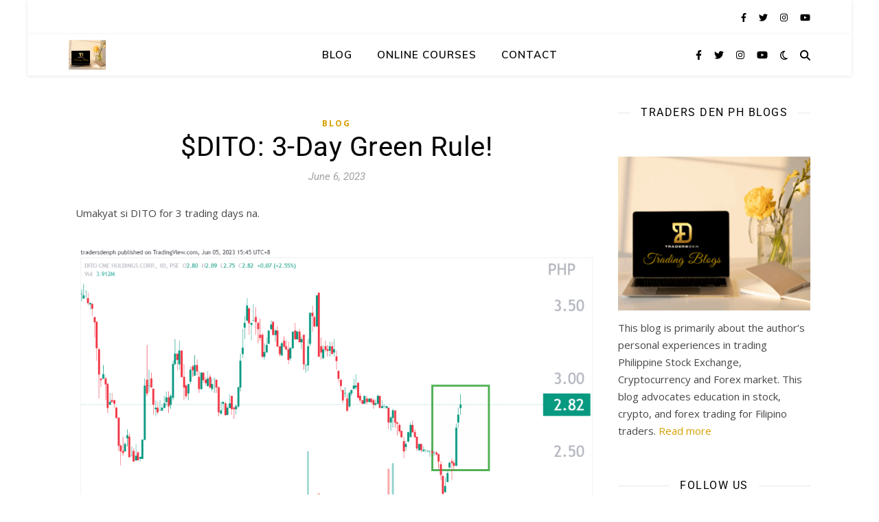

--- FILE ---
content_type: text/html; charset=UTF-8
request_url: https://blogs.tradersdenph.com/dito-3-day-green-rule/
body_size: 20549
content:
<!DOCTYPE html>
<html lang="en-US">
<head>
<meta charset="UTF-8">
<meta name="viewport" content="width=device-width, initial-scale=1.0, maximum-scale=1.0, user-scalable=no" />
<title>$DITO: 3-Day Green Rule! &#8211; Traders Den PH Blog</title>
<meta name='robots' content='max-image-preview:large' />
<link rel='dns-prefetch' href='//fonts.googleapis.com' />
<link rel="alternate" type="application/rss+xml" title="Traders Den PH Blog &raquo; Feed" href="https://blogs.tradersdenph.com/feed/" />
<link rel="alternate" type="application/rss+xml" title="Traders Den PH Blog &raquo; Comments Feed" href="https://blogs.tradersdenph.com/comments/feed/" />
<link rel="alternate" title="oEmbed (JSON)" type="application/json+oembed" href="https://blogs.tradersdenph.com/wp-json/oembed/1.0/embed?url=https%3A%2F%2Fblogs.tradersdenph.com%2Fdito-3-day-green-rule%2F" />
<link rel="alternate" title="oEmbed (XML)" type="text/xml+oembed" href="https://blogs.tradersdenph.com/wp-json/oembed/1.0/embed?url=https%3A%2F%2Fblogs.tradersdenph.com%2Fdito-3-day-green-rule%2F&#038;format=xml" />
<style id='wp-img-auto-sizes-contain-inline-css' type='text/css'>
img:is([sizes=auto i],[sizes^="auto," i]){contain-intrinsic-size:3000px 1500px}
/*# sourceURL=wp-img-auto-sizes-contain-inline-css */
</style>
<style id='classic-theme-styles-inline-css' type='text/css'>
/*! This file is auto-generated */
.wp-block-button__link{color:#fff;background-color:#32373c;border-radius:9999px;box-shadow:none;text-decoration:none;padding:calc(.667em + 2px) calc(1.333em + 2px);font-size:1.125em}.wp-block-file__button{background:#32373c;color:#fff;text-decoration:none}
/*# sourceURL=/wp-includes/css/classic-themes.min.css */
</style>
<!-- <link rel='stylesheet' id='ashe-style-css' href='https://blogs.tradersdenph.com/wp-content/themes/ashe-pro-premium/style.css?ver=3.5.9' type='text/css' media='all' /> -->
<!-- <link rel='stylesheet' id='ashe-responsive-css' href='https://blogs.tradersdenph.com/wp-content/themes/ashe-pro-premium/assets/css/responsive.css?ver=3.5.9' type='text/css' media='all' /> -->
<!-- <link rel='stylesheet' id='fontello-css' href='https://blogs.tradersdenph.com/wp-content/themes/ashe-pro-premium/assets/css/fontello.css?ver=3.5.4' type='text/css' media='all' /> -->
<!-- <link rel='stylesheet' id='slick-css' href='https://blogs.tradersdenph.com/wp-content/themes/ashe-pro-premium/assets/css/slick.css?ver=6.9' type='text/css' media='all' /> -->
<!-- <link rel='stylesheet' id='scrollbar-css' href='https://blogs.tradersdenph.com/wp-content/themes/ashe-pro-premium/assets/css/perfect-scrollbar.css?ver=6.9' type='text/css' media='all' /> -->
<link rel="stylesheet" type="text/css" href="//blogs.tradersdenph.com/wp-content/cache/wpfc-minified/6mqugm21/413u0.css" media="all"/>
<link rel='stylesheet' id='ashe_enqueue_Roboto-css' href='https://fonts.googleapis.com/css?family=Roboto%3A100%2C200%2C300%2C400%2C500%2C600%2C700%2C800%2C900&#038;ver=1.0.0' type='text/css' media='all' />
<link rel='stylesheet' id='ashe_enqueue_Muli-css' href='https://fonts.googleapis.com/css?family=Muli%3A100%2C200%2C300%2C400%2C500%2C600%2C700%2C800%2C900&#038;ver=1.0.0' type='text/css' media='all' />
<link rel='stylesheet' id='ashe_enqueue_Open_Sans-css' href='https://fonts.googleapis.com/css?family=Open+Sans%3A100%2C200%2C300%2C400%2C500%2C600%2C700%2C800%2C900&#038;ver=1.0.0' type='text/css' media='all' />
<!-- <link rel='stylesheet' id='jquery-lazyloadxt-spinner-css-css' href='//blogs.tradersdenph.com/wp-content/plugins/a3-lazy-load/assets/css/jquery.lazyloadxt.spinner.css?ver=6.9' type='text/css' media='all' /> -->
<!-- <link rel='stylesheet' id='elementor-frontend-css' href='https://blogs.tradersdenph.com/wp-content/plugins/elementor/assets/css/frontend.min.css?ver=3.33.2' type='text/css' media='all' /> -->
<link rel="stylesheet" type="text/css" href="//blogs.tradersdenph.com/wp-content/cache/wpfc-minified/mbv82kiu/43jgu.css" media="all"/>
<link rel='stylesheet' id='elementor-post-72-css' href='https://blogs.tradersdenph.com/wp-content/uploads/elementor/css/post-72.css?ver=1766349792' type='text/css' media='all' />
<!-- <link rel='stylesheet' id='widget-image-css' href='https://blogs.tradersdenph.com/wp-content/plugins/elementor/assets/css/widget-image.min.css?ver=3.33.2' type='text/css' media='all' /> -->
<!-- <link rel='stylesheet' id='widget-video-css' href='https://blogs.tradersdenph.com/wp-content/plugins/elementor/assets/css/widget-video.min.css?ver=3.33.2' type='text/css' media='all' /> -->
<!-- <link rel='stylesheet' id='widget-heading-css' href='https://blogs.tradersdenph.com/wp-content/plugins/elementor/assets/css/widget-heading.min.css?ver=3.33.2' type='text/css' media='all' /> -->
<!-- <link rel='stylesheet' id='swiper-css' href='https://blogs.tradersdenph.com/wp-content/plugins/elementor/assets/lib/swiper/v8/css/swiper.min.css?ver=8.4.5' type='text/css' media='all' /> -->
<!-- <link rel='stylesheet' id='e-swiper-css' href='https://blogs.tradersdenph.com/wp-content/plugins/elementor/assets/css/conditionals/e-swiper.min.css?ver=3.33.2' type='text/css' media='all' /> -->
<!-- <link rel='stylesheet' id='widget-image-gallery-css' href='https://blogs.tradersdenph.com/wp-content/plugins/elementor/assets/css/widget-image-gallery.min.css?ver=3.33.2' type='text/css' media='all' /> -->
<link rel="stylesheet" type="text/css" href="//blogs.tradersdenph.com/wp-content/cache/wpfc-minified/fs7n0l1p/47kut.css" media="all"/>
<link rel='stylesheet' id='elementor-post-29917-css' href='https://blogs.tradersdenph.com/wp-content/uploads/elementor/css/post-29917.css?ver=1766488188' type='text/css' media='all' />
<!-- <link rel='stylesheet' id='elementor-gf-local-roboto-css' href='https://blogs.tradersdenph.com/wp-content/uploads/elementor/google-fonts/css/roboto.css?ver=1742238192' type='text/css' media='all' /> -->
<!-- <link rel='stylesheet' id='elementor-gf-local-robotoslab-css' href='https://blogs.tradersdenph.com/wp-content/uploads/elementor/google-fonts/css/robotoslab.css?ver=1742238196' type='text/css' media='all' /> -->
<link rel="stylesheet" type="text/css" href="//blogs.tradersdenph.com/wp-content/cache/wpfc-minified/kcvytx7c/4i9gt.css" media="all"/>
<script src='//blogs.tradersdenph.com/wp-content/cache/wpfc-minified/6j9xvz14/413u0.js' type="text/javascript"></script>
<!-- <script type="text/javascript" src="https://blogs.tradersdenph.com/wp-includes/js/jquery/jquery.min.js?ver=3.7.1" id="jquery-core-js"></script> -->
<!-- <script type="text/javascript" src="https://blogs.tradersdenph.com/wp-includes/js/jquery/jquery-migrate.min.js?ver=3.4.1" id="jquery-migrate-js"></script> -->
<link rel="https://api.w.org/" href="https://blogs.tradersdenph.com/wp-json/" /><link rel="alternate" title="JSON" type="application/json" href="https://blogs.tradersdenph.com/wp-json/wp/v2/posts/29917" /><link rel="EditURI" type="application/rsd+xml" title="RSD" href="https://blogs.tradersdenph.com/xmlrpc.php?rsd" />
<meta name="generator" content="WordPress 6.9" />
<link rel="canonical" href="https://blogs.tradersdenph.com/dito-3-day-green-rule/" />
<link rel='shortlink' href='https://blogs.tradersdenph.com/?p=29917' />
<meta property="og:image" content=""/><meta property="og:title" content="$DITO: 3-Day Green Rule!"/><meta property="og:description" content="Umakyat si DITO for 3 trading days na. Some traders have this 3-Day Green rule. Kapag umakyat na ang isang stock ng 3 straight days ay babagsak na ito sa 4th day. I dont understand the rationale or logic behind it but parang marami ang may belief sa ganyan. “The price must take a rest.”&hellip;" /><meta property="og:url" content="https://blogs.tradersdenph.com/dito-3-day-green-rule/"/><meta property="og:type" content="website"><meta property="og:locale" content="en_us" /><meta property="og:site_name" content="Traders Den PH Blog"/><style id="ashe_dynamic_css">#top-bar,#top-menu .sub-menu {background-color: #ffffff;}#top-bar a {color: #000000;}#top-menu .sub-menu,#top-menu .sub-menu a {border-color: rgba(0,0,0, 0.05);}#top-bar a:hover,#top-bar li.current-menu-item > a,#top-bar li.current-menu-ancestor > a,#top-bar .sub-menu li.current-menu-item > a,#top-bar .sub-menu li.current-menu-ancestor> a {color: #d8a600;}.header-logo a,.site-description {color: #111;}.entry-header {background-color: #ffffff;}#main-nav,#main-menu .sub-menu,#main-nav #s {background-color: #ffffff;}#main-nav a,#main-nav .svg-inline--fa,#main-nav #s,.instagram-title h2 {color: #000000;}.main-nav-sidebar span,.mobile-menu-btn span {background-color: #000000;}#main-nav {box-shadow: 0px 1px 5px rgba(0,0,0, 0.1);}#main-menu .sub-menu,#main-menu .sub-menu a {border-color: rgba(0,0,0, 0.05);}#main-nav #s::-webkit-input-placeholder { /* Chrome/Opera/Safari */color: rgba(0,0,0, 0.7);}#main-nav #s::-moz-placeholder { /* Firefox 19+ */color: rgba(0,0,0, 0.7);}#main-nav #s:-ms-input-placeholder { /* IE 10+ */color: rgba(0,0,0, 0.7);}#main-nav #s:-moz-placeholder { /* Firefox 18- */color: rgba(0,0,0, 0.7);}#main-nav a:hover,#main-nav .svg-inline--fa:hover,#main-nav li.current-menu-item > a,#main-nav li.current-menu-ancestor > a,#main-nav .sub-menu li.current-menu-item > a,#main-nav .sub-menu li.current-menu-ancestor> a {color: #bf9900;}.main-nav-sidebar:hover span,.mobile-menu-btn:hover span {background-color: #bf9900;}/* Background */.sidebar-alt,.main-content,.featured-slider-area,#featured-links,.page-content select,.page-content input,.page-content textarea {background-color: #ffffff;}.page-content #featured-links h6,.instagram-title h2 {background-color: rgba(255,255,255, 0.85);}.ashe_promo_box_widget h6 {background-color: #ffffff;}.ashe_promo_box_widget .promo-box:after{border-color: #ffffff;}/* Text */.page-content,.page-content select,.page-content input,.page-content textarea,.page-content .post-author a,.page-content .ashe-widget a,.page-content .comment-author,.page-content #featured-links h6,.ashe_promo_box_widget h6 {color: #464646;}/* Title */.page-content h1,.page-content h2,.page-content h3,.page-content h4,.page-content h5,.page-content h6,.page-content .post-title a,.page-content .author-description h4 a,.page-content .related-posts h4 a,.page-content .blog-pagination .previous-page a,.page-content .blog-pagination .next-page a,blockquote,.page-content .post-share a {color: #030303;}.sidebar-alt-close-btn span {background-color: #030303;}.page-content .post-title a:hover {color: rgba(3,3,3, 0.75);}/* Meta */.page-content .post-date,.page-content .post-comments,.page-content .meta-sep,.page-content .post-author,.page-content [data-layout*="list"] .post-author a,.page-content .related-post-date,.page-content .comment-meta a,.page-content .author-share a,.page-content .post-tags a,.page-content .tagcloud a,.widget_categories li,.widget_archive li,.ashe-subscribe-text p,.rpwwt-post-author,.rpwwt-post-categories,.rpwwt-post-date,.rpwwt-post-comments-number {color: #a1a1a1;}.page-content input::-webkit-input-placeholder { /* Chrome/Opera/Safari */color: #a1a1a1;}.page-content input::-moz-placeholder { /* Firefox 19+ */color: #a1a1a1;}.page-content input:-ms-input-placeholder { /* IE 10+ */color: #a1a1a1;}.page-content input:-moz-placeholder { /* Firefox 18- */color: #a1a1a1;}/* Accent */.page-content a,.post-categories,#page-wrap .ashe-widget.widget_text a,#page-wrap .ashe-widget.ashe_author_widget a {color: #d89e00;}/* Disable TMP.page-content .elementor a,.page-content .elementor a:hover {color: inherit;}*/.ps-container > .ps-scrollbar-y-rail > .ps-scrollbar-y {background: #d89e00;}.page-content a:hover {color: rgba(216,158,0, 0.8);}blockquote {border-color: #d89e00;}.slide-caption {color: #ffffff;background: #d89e00;}/* Selection */::-moz-selection {color: #ffffff;background: #e8d37f;}::selection {color: #ffffff;background: #e8d37f;}.page-content .wprm-rating-star svg polygon {stroke: #d89e00;}.page-content .wprm-rating-star-full svg polygon,.page-content .wprm-comment-rating svg path,.page-content .comment-form-wprm-rating svg path{fill: #d89e00;}/* Border */.page-content .post-footer,[data-layout*="list"] .blog-grid > li,.page-content .author-description,.page-content .related-posts,.page-content .entry-comments,.page-content .ashe-widget li,.page-content #wp-calendar,.page-content #wp-calendar caption,.page-content #wp-calendar tbody td,.page-content .widget_nav_menu li a,.page-content .widget_pages li a,.page-content .tagcloud a,.page-content select,.page-content input,.page-content textarea,.widget-title h2:before,.widget-title h2:after,.post-tags a,.gallery-caption,.wp-caption-text,table tr,table th,table td,pre,.page-content .wprm-recipe-instruction {border-color: #e8e8e8;}.page-content .wprm-recipe {box-shadow: 0 0 3px 1px #e8e8e8;}hr {background-color: #e8e8e8;}.wprm-recipe-details-container,.wprm-recipe-notes-container p {background-color: rgba(232,232,232, 0.4);}/* Buttons */.widget_search .svg-fa-wrap,.widget_search #searchsubmit,.single-navigation i,.page-content input.submit,.page-content .blog-pagination.numeric a,.page-content .blog-pagination.load-more a,.page-content .mc4wp-form-fields input[type="submit"],.page-content .widget_wysija input[type="submit"],.page-content .post-password-form input[type="submit"],.page-content .wpcf7 [type="submit"],.page-content .wprm-recipe-print,.page-content .wprm-jump-to-recipe-shortcode,.page-content .wprm-print-recipe-shortcode {color: #0a0a0a;background-color: #ffffff;}.single-navigation i:hover,.page-content input.submit:hover,.ashe-boxed-style .page-content input.submit:hover,.page-content .blog-pagination.numeric a:hover,.ashe-boxed-style .page-content .blog-pagination.numeric a:hover,.page-content .blog-pagination.numeric span,.page-content .blog-pagination.load-more a:hover,.ashe-boxed-style .page-content .blog-pagination.load-more a:hover,.page-content .mc4wp-form-fields input[type="submit"]:hover,.page-content .widget_wysija input[type="submit"]:hover,.page-content .post-password-form input[type="submit"]:hover,.page-content .wpcf7 [type="submit"]:hover,.page-content .wprm-recipe-print:hover,.page-content .wprm-jump-to-recipe-shortcode:hover,.page-content .wprm-print-recipe-shortcode:hover {color: #0a0505;background-color: #dbb934;}/* Image Overlay */.image-overlay,#infscr-loading,.page-content h4.image-overlay,.image-overlay a,.post-slider .prev-arrow,.post-slider .next-arrow,.header-slider-prev-arrow,.header-slider-next-arrow,.page-content .image-overlay a,#featured-slider .slick-arrow,#featured-slider .slider-dots,.header-slider-dots {color: #ffffff;}.image-overlay,#infscr-loading,.page-content h4.image-overlay {background-color: rgba(73,73,73, 0.3);}/* Background */#page-footer,#page-footer select,#page-footer input,#page-footer textarea {background-color: #f6f6f6;}/* Text */#page-footer,#page-footer a,#page-footer select,#page-footer input,#page-footer textarea {color: #464646;}/* Title */#page-footer h1,#page-footer h2,#page-footer h3,#page-footer h4,#page-footer h5,#page-footer h6 {color: #111111;}/* Accent */#page-footer a:hover {color: #614e82;}/* Border */#page-footer a,#page-footer .ashe-widget li,#page-footer #wp-calendar,#page-footer #wp-calendar caption,#page-footer #wp-calendar th,#page-footer #wp-calendar td,#page-footer .widget_nav_menu li a,#page-footer select,#page-footer input,#page-footer textarea,#page-footer .widget-title h2:before,#page-footer .widget-title h2:after,.footer-widgets,.category-description,.tag-description {border-color: #e0dbdb;}#page-footer hr {background-color: #e0dbdb;}.ashe-preloader-wrap {background-color: #333333;}@media screen and ( max-width: 768px ) {.header-logo .site-title,.header-logo .logo-img {display: none;}.mobile-logo {display: table;}}@media screen and ( max-width: 768px ) {.mini-logo a {max-width: 50px !important;} }@media screen and ( max-width: 768px ) {.featured-slider-area {display: none;}}@media screen and ( max-width: 768px ) {#featured-links {display: none;}}@media screen and ( max-width: 640px ) {.related-posts {display: none;}}.header-logo a {font-family: 'Roboto';font-size: 120px;line-height: 120px;letter-spacing: -1px;font-weight: 700;}.site-description {font-family: 'Roboto';}.header-logo .site-description {font-size: 18px;}#top-menu li a {font-family: 'Muli';font-size: 13px;line-height: 50px;letter-spacing: 0.8px;font-weight: 600;}.top-bar-socials a {font-size: 13px;line-height: 50px;}#top-bar .mobile-menu-btn {line-height: 50px;}#top-menu .sub-menu > li > a {font-size: 11px;line-height: 3.7;letter-spacing: 0.8px;}@media screen and ( max-width: 979px ) {.top-bar-socials {float: none !important;}.top-bar-socials a {line-height: 40px !important;}}#main-menu li a,.mobile-menu-btn a {font-family: 'Muli';font-size: 15px;line-height: 60px;letter-spacing: 1px;font-weight: 600;}#mobile-menu li {font-family: 'Muli';font-size: 15px;line-height: 3.4;letter-spacing: 1px;font-weight: 600;}.main-nav-search,#main-nav #s,.dark-mode-switcher,.main-nav-socials-trigger {font-size: 15px;line-height: 60px;}#main-nav #s {line-height: 61px;}#main-menu li.menu-item-has-children>a:after {font-size: 15px;}#main-nav {min-height:60px;}.main-nav-sidebar,.mini-logo {height:60px;}#main-menu .sub-menu > li > a,#mobile-menu .sub-menu > li {font-size: 12px;line-height: 3.8;letter-spacing: 0.8px;}.mobile-menu-btn {font-size: 18px;line-height: 60px;}.main-nav-socials a {font-size: 14px;line-height: 60px;}#top-menu li a,#main-menu li a,#mobile-menu li,.mobile-menu-btn a {text-transform: uppercase;}.post-meta,#wp-calendar thead th,#wp-calendar caption,h1,h2,h3,h4,h5,h6,blockquote p,#reply-title,#reply-title a {font-family: 'Roboto';}/* font size 40px */h1 {font-size: 40px;}/* font size 36px */h2 {font-size: 36px;}/* font size 30px */h3 {font-size: 30px;}/* font size 24px */h4 {font-size: 24px;}/* font size 22px */h5,.page-content .wprm-recipe-name,.page-content .wprm-recipe-header {font-size: 22px;}/* font size 20px */h6 {font-size: 20px;}/* font size 19px */blockquote p {font-size: 19px;}/* font size 18px */.related-posts h4 a {font-size: 18px;}/* font size 16px */.author-description h4,.category-description h4,.tag-description h4,#reply-title,#reply-title a,.comment-title,.widget-title h2,.ashe_author_widget h3 {font-size: 16px;}.post-title,.page-title {line-height: 44px;}/* letter spacing 0.5px */.slider-title,.post-title,.page-title,.related-posts h4 a {letter-spacing: 0.5px;}/* letter spacing 1.5px */.widget-title h2,.author-description h4,.category-description h4,.tag-description h4,.comment-title,#reply-title,#reply-title a,.ashe_author_widget h3 {letter-spacing: 1.5px;}/* letter spacing 2px */.related-posts h3 {letter-spacing: 2px;}/* font weight */h1,h2,h3,h4,h5,h6 {font-weight: 400;}h1,h2,h3,h4,h5,h6 {font-style: normal;}h1,h2,h3,h4,h5,h6 {text-transform: none;}body,.page-404 h2,#featured-links h6,.ashe_promo_box_widget h6,.comment-author,.related-posts h3,.instagram-title h2,input,textarea,select,.no-result-found h1,.ashe-subscribe-text h4,.widget_wysija_cont .updated,.widget_wysija_cont .error,.widget_wysija_cont .xdetailed-errors {font-family: 'Open Sans';}body,.page-404 h2,.no-result-found h1 {font-weight: 400;}body,.comment-author {font-size: 15px;}body p,.post-content,.post-content li,.comment-text li {line-height: 25px;}/* letter spacing 0 */body p,.post-content,.comment-author,.widget_recent_comments li,.widget_meta li,.widget_recent_comments li,.widget_pages > ul > li,.widget_archive li,.widget_categories > ul > li,.widget_recent_entries ul li,.widget_nav_menu li,.related-post-date,.post-media .image-overlay a,.post-meta,.rpwwt-post-title {letter-spacing: 0px;}/* letter spacing 0.5 + */.post-author,.post-media .image-overlay span,blockquote p {letter-spacing: 0.5px;}/* letter spacing 1 + */#main-nav #searchform input,#featured-links h6,.ashe_promo_box_widget h6,.instagram-title h2,.ashe-subscribe-text h4,.page-404 p,#wp-calendar caption {letter-spacing: 1px;}/* letter spacing 2 + */.comments-area #submit,.tagcloud a,.mc4wp-form-fields input[type='submit'],.widget_wysija input[type='submit'],.slider-read-more a,.post-categories a,.read-more a,.no-result-found h1,.blog-pagination a,.blog-pagination span {letter-spacing: 2px;}/* font size 18px */.post-media .image-overlay p,.post-media .image-overlay a {font-size: 18px;}/* font size 16px */.ashe_social_widget .social-icons a {font-size: 16px;}/* font size 14px */.post-author,.post-share,.related-posts h3,input,textarea,select,.comment-reply-link,.wp-caption-text,.author-share a,#featured-links h6,.ashe_promo_box_widget h6,#wp-calendar,.instagram-title h2 {font-size: 14px;}/* font size 13px */.slider-categories,.slider-read-more a,.read-more a,.blog-pagination a,.blog-pagination span,.footer-socials a,.rpwwt-post-author,.rpwwt-post-categories,.rpwwt-post-date,.rpwwt-post-comments-number,.copyright-info,.footer-menu-container {font-size: 13px;}/* font size 12px */.post-categories a,.post-tags a,.widget_recent_entries ul li span,#wp-calendar caption,#wp-calendar tfoot #prev a,#wp-calendar tfoot #next a {font-size: 12px;}/* font size 11px */.related-post-date,.comment-meta,.tagcloud a {font-size: 11px !important;}.boxed-wrapper {max-width: 1200px;}.sidebar-alt {max-width: 350px;left: -350px; padding: 85px 35px 0px;}.sidebar-left,.sidebar-right {width: 300px;}[data-layout*="rsidebar"] .main-container,[data-layout*="lsidebar"] .main-container {float: left;width: calc(100% - 300px);width: -webkit-calc(100% - 300px);}[data-layout*="lrsidebar"] .main-container {width: calc(100% - 600px);width: -webkit-calc(100% - 600px);}[data-layout*="fullwidth"] .main-container {width: 100%;}#top-bar > div,#main-nav > div,#featured-links,.main-content,.page-footer-inner,.featured-slider-area.boxed-wrapper {padding-left: 60px;padding-right: 60px;}@media screen and ( max-width: 1050px ) {.sidebar-left,.sidebar-right {width: 100% !important;padding: 0 !important;}.sidebar-left-wrap,.sidebar-right-wrap,.footer-widgets .ashe-widget {float: none !important;width: 65% !important;margin-left: auto !important;margin-right: auto !important;}.main-container {width: 100% !important;}}@media screen and ( min-width: 640px ) and ( max-width: 980px ) {.blog-grid > li {width: calc((100% - 20px ) / 2) !important;width: -webkit-calc((100% - 20px ) / 2) !important;margin-right: 20px !important;}.blog-grid > li:nth-of-type(2n+2) {margin-right: 0 !important;}}@media screen and ( max-width: 640px ) {.blog-grid > li {width: 100% !important;margin-right: 0 !important;margin-left: 0 !important;}}.ashe-instagram-widget #sb_instagram {max-width: none !important;}.ashe-instagram-widget #sbi_images {display: -webkit-box;display: -ms-flexbox;display: flex;}.ashe-instagram-widget #sbi_images .sbi_photo {height: auto !important;}.ashe-instagram-widget #sbi_images .sbi_photo img {display: block !important;}.ashe-widget #sbi_images .sbi_photo {/*height: auto !important;*/}.ashe-widget #sbi_images .sbi_photo img {display: block !important;}#top-menu {float: left;}.top-bar-socials {float: right;}.entry-header:not(.html-image) {height: 330px;background-size: cover;}.entry-header-slider div {height: 330px;}.entry-header:not(.html-image) {background-position: center center;}.entry-header:not(.html-image) {background-color: transparent !important;}.header-logo {padding-top: 60px;}.logo-img {max-width: 160px;}.mini-logo a {max-width: 54px;}#main-nav {text-align: center;}.main-nav-icons.main-nav-socials-mobile {left: 60px;}.main-nav-socials-trigger {position: absolute;top: 0px;left: 60px;}.main-nav-sidebar + .main-nav-socials-trigger {left: 90px;}.mini-logo + .main-nav-socials-trigger {right: 90px;left: auto;}.main-nav-sidebar {position: absolute;top: 0px;left: 60px;z-index: 1;}.main-nav-icons {position: absolute;top: 0px;right: 60px;z-index: 2;}.mini-logo {position: absolute;left: auto;top: 0;}.main-nav-sidebar ~ .mini-logo {margin-left: 30px;}#featured-slider .slick-slide {margin-left: 5px;}#featured-slider .slick-list {margin-left: -5px;}#featured-slider.boxed-wrapper .prev-arrow {left: 0 !important;}#featured-slider.boxed-wrapper .next-arrow {right: 0 !important;}#featured-links .featured-link {margin-top: 20px;}#featured-links .featured-link {margin-right: 20px;}#featured-links .featured-link:nth-of-type(3n) {margin-right: 0;}#featured-links .featured-link {width: calc( (100% - 40px) / 3 - 1px);width: -webkit-calc( (100% - 40px) / 3 - 1px);}.featured-link:nth-child(4) .cv-inner {display: none;}.featured-link:nth-child(5) .cv-inner {display: none;}.featured-link:nth-child(6) .cv-inner {display: none;}.blog-grid > li,.main-container .featured-slider-area {margin-bottom: 5px;}[data-layout*="col2"] .blog-grid > li,[data-layout*="col3"] .blog-grid > li,[data-layout*="col4"] .blog-grid > li {display: inline-block;vertical-align: top;margin-right: 20px;}[data-layout*="col2"] .blog-grid > li:nth-of-type(2n+2),[data-layout*="col3"] .blog-grid > li:nth-of-type(3n+3),[data-layout*="col4"] .blog-grid > li:nth-of-type(4n+4) {margin-right: 0;}[data-layout*="col1"] .blog-grid > li {width: 100%;}[data-layout*="col2"] .blog-grid > li {width: calc((100% - 20px ) / 2 - 1px);width: -webkit-calc((100% - 20px ) / 2 - 1px);}[data-layout*="col3"] .blog-grid > li {width: calc((100% - 2 * 20px ) / 3 - 2px);width: -webkit-calc((100% - 2 * 20px ) / 3 - 2px);}[data-layout*="col4"] .blog-grid > li {width: calc((100% - 3 * 20px ) / 4 - 1px);width: -webkit-calc((100% - 3 * 20px ) / 4 - 1px);}[data-layout*="rsidebar"] .sidebar-right {padding-left: 20px;}[data-layout*="lsidebar"] .sidebar-left {padding-right: 20px;}[data-layout*="lrsidebar"] .sidebar-right {padding-left: 20px;}[data-layout*="lrsidebar"] .sidebar-left {padding-right: 20px;}.blog-grid .post-header,.blog-grid .read-more,[data-layout*="list"] .post-share {text-align: center;}p.has-drop-cap:not(:focus)::first-letter {float: left;margin: 0px 12px 0 0;font-family: 'Roboto';font-size: 80px;line-height: 65px;text-align: center;text-transform: uppercase;color: #030303;}@-moz-document url-prefix() {p.has-drop-cap:not(:focus)::first-letter {margin-top: 10px !important;}}.home .post-content > p:first-of-type:first-letter,.blog .post-content > p:first-of-type:first-letter,.archive .post-content > p:first-of-type:first-letter {float: left;margin: 0px 12px 0 0;font-family: 'Roboto';font-size: 80px;line-height: 65px;text-align: center;text-transform: uppercase;color: #030303;}@-moz-document url-prefix() {.home .post-content > p:first-of-type:first-letter,.blog .post-content > p:first-of-type:first-letter,.archive .post-content > p:first-of-type:first-letter {margin-top: 10px !important;}}[data-dropcaps*='yes'] .post-content > p:first-of-type:first-letter {float: left;margin: 0px 12px 0 0;font-family: 'Roboto';font-size: 80px;line-height: 65px;text-align: center;text-transform: uppercase;color: #030303;}@-moz-document url-prefix() {[data-dropcaps*='yes'] .post-content > p:first-of-type:first-letter {margin-top: 10px !important;}}.read-more {display: none;}.footer-widgets > .ashe-widget {width: 22%;margin-right: 4%;}.footer-widgets > .ashe-widget:nth-child(4n+4) {margin-right: 0;}.footer-widgets > .ashe-widget:nth-child(4n+5) {clear: both;}.footer-copyright {text-align: center;}.footer-socials {margin-top: 12px;}.footer-menu-container,.copyright-info,.footer-menu-container:after,#footer-menu{display: inline-block;} #footer-menu > li {margin-left: 5px;}.footer-menu-container:after {float: left;margin-left: 1px;}.cssload-container{width:100%;height:36px;text-align:center}.cssload-speeding-wheel{width:36px;height:36px;margin:0 auto;border:2px solid #ffffff;border-radius:50%;border-left-color:transparent;border-right-color:transparent;animation:cssload-spin 575ms infinite linear;-o-animation:cssload-spin 575ms infinite linear;-ms-animation:cssload-spin 575ms infinite linear;-webkit-animation:cssload-spin 575ms infinite linear;-moz-animation:cssload-spin 575ms infinite linear}@keyframes cssload-spin{100%{transform:rotate(360deg);transform:rotate(360deg)}}@-o-keyframes cssload-spin{100%{-o-transform:rotate(360deg);transform:rotate(360deg)}}@-ms-keyframes cssload-spin{100%{-ms-transform:rotate(360deg);transform:rotate(360deg)}}@-webkit-keyframes cssload-spin{100%{-webkit-transform:rotate(360deg);transform:rotate(360deg)}}@-moz-keyframes cssload-spin{100%{-moz-transform:rotate(360deg);transform:rotate(360deg)}}</style><meta name="generator" content="Elementor 3.33.2; features: e_font_icon_svg, additional_custom_breakpoints; settings: css_print_method-external, google_font-enabled, font_display-swap">
<style>
.e-con.e-parent:nth-of-type(n+4):not(.e-lazyloaded):not(.e-no-lazyload),
.e-con.e-parent:nth-of-type(n+4):not(.e-lazyloaded):not(.e-no-lazyload) * {
background-image: none !important;
}
@media screen and (max-height: 1024px) {
.e-con.e-parent:nth-of-type(n+3):not(.e-lazyloaded):not(.e-no-lazyload),
.e-con.e-parent:nth-of-type(n+3):not(.e-lazyloaded):not(.e-no-lazyload) * {
background-image: none !important;
}
}
@media screen and (max-height: 640px) {
.e-con.e-parent:nth-of-type(n+2):not(.e-lazyloaded):not(.e-no-lazyload),
.e-con.e-parent:nth-of-type(n+2):not(.e-lazyloaded):not(.e-no-lazyload) * {
background-image: none !important;
}
}
</style>
<style type="text/css" id="custom-background-css">
body.custom-background { background-color: #ffffff; }
</style>
<link rel="icon" href="https://blogs.tradersdenph.com/wp-content/uploads/2023/06/cropped-TD-sqr-Blk-1-32x32.jpg" sizes="32x32" />
<link rel="icon" href="https://blogs.tradersdenph.com/wp-content/uploads/2023/06/cropped-TD-sqr-Blk-1-192x192.jpg" sizes="192x192" />
<link rel="apple-touch-icon" href="https://blogs.tradersdenph.com/wp-content/uploads/2023/06/cropped-TD-sqr-Blk-1-180x180.jpg" />
<meta name="msapplication-TileImage" content="https://blogs.tradersdenph.com/wp-content/uploads/2023/06/cropped-TD-sqr-Blk-1-270x270.jpg" />
<style type="text/css" id="wp-custom-css">
@media screen and (max-width: 979px) {
.sidebar-left, .sidebar-left-wrap {
display: none !important;
}
}
#recent-posts-4 {
text-align: center; 
}
#pages-7 {
text-align: center; 
}
div.wpforms-container-full {
border: 2px solid #eeeeee;
padding: 15px 20px;
}
</style>
<style id='global-styles-inline-css' type='text/css'>
:root{--wp--preset--aspect-ratio--square: 1;--wp--preset--aspect-ratio--4-3: 4/3;--wp--preset--aspect-ratio--3-4: 3/4;--wp--preset--aspect-ratio--3-2: 3/2;--wp--preset--aspect-ratio--2-3: 2/3;--wp--preset--aspect-ratio--16-9: 16/9;--wp--preset--aspect-ratio--9-16: 9/16;--wp--preset--color--black: #000000;--wp--preset--color--cyan-bluish-gray: #abb8c3;--wp--preset--color--white: #ffffff;--wp--preset--color--pale-pink: #f78da7;--wp--preset--color--vivid-red: #cf2e2e;--wp--preset--color--luminous-vivid-orange: #ff6900;--wp--preset--color--luminous-vivid-amber: #fcb900;--wp--preset--color--light-green-cyan: #7bdcb5;--wp--preset--color--vivid-green-cyan: #00d084;--wp--preset--color--pale-cyan-blue: #8ed1fc;--wp--preset--color--vivid-cyan-blue: #0693e3;--wp--preset--color--vivid-purple: #9b51e0;--wp--preset--gradient--vivid-cyan-blue-to-vivid-purple: linear-gradient(135deg,rgb(6,147,227) 0%,rgb(155,81,224) 100%);--wp--preset--gradient--light-green-cyan-to-vivid-green-cyan: linear-gradient(135deg,rgb(122,220,180) 0%,rgb(0,208,130) 100%);--wp--preset--gradient--luminous-vivid-amber-to-luminous-vivid-orange: linear-gradient(135deg,rgb(252,185,0) 0%,rgb(255,105,0) 100%);--wp--preset--gradient--luminous-vivid-orange-to-vivid-red: linear-gradient(135deg,rgb(255,105,0) 0%,rgb(207,46,46) 100%);--wp--preset--gradient--very-light-gray-to-cyan-bluish-gray: linear-gradient(135deg,rgb(238,238,238) 0%,rgb(169,184,195) 100%);--wp--preset--gradient--cool-to-warm-spectrum: linear-gradient(135deg,rgb(74,234,220) 0%,rgb(151,120,209) 20%,rgb(207,42,186) 40%,rgb(238,44,130) 60%,rgb(251,105,98) 80%,rgb(254,248,76) 100%);--wp--preset--gradient--blush-light-purple: linear-gradient(135deg,rgb(255,206,236) 0%,rgb(152,150,240) 100%);--wp--preset--gradient--blush-bordeaux: linear-gradient(135deg,rgb(254,205,165) 0%,rgb(254,45,45) 50%,rgb(107,0,62) 100%);--wp--preset--gradient--luminous-dusk: linear-gradient(135deg,rgb(255,203,112) 0%,rgb(199,81,192) 50%,rgb(65,88,208) 100%);--wp--preset--gradient--pale-ocean: linear-gradient(135deg,rgb(255,245,203) 0%,rgb(182,227,212) 50%,rgb(51,167,181) 100%);--wp--preset--gradient--electric-grass: linear-gradient(135deg,rgb(202,248,128) 0%,rgb(113,206,126) 100%);--wp--preset--gradient--midnight: linear-gradient(135deg,rgb(2,3,129) 0%,rgb(40,116,252) 100%);--wp--preset--font-size--small: 13px;--wp--preset--font-size--medium: 20px;--wp--preset--font-size--large: 36px;--wp--preset--font-size--x-large: 42px;--wp--preset--spacing--20: 0.44rem;--wp--preset--spacing--30: 0.67rem;--wp--preset--spacing--40: 1rem;--wp--preset--spacing--50: 1.5rem;--wp--preset--spacing--60: 2.25rem;--wp--preset--spacing--70: 3.38rem;--wp--preset--spacing--80: 5.06rem;--wp--preset--shadow--natural: 6px 6px 9px rgba(0, 0, 0, 0.2);--wp--preset--shadow--deep: 12px 12px 50px rgba(0, 0, 0, 0.4);--wp--preset--shadow--sharp: 6px 6px 0px rgba(0, 0, 0, 0.2);--wp--preset--shadow--outlined: 6px 6px 0px -3px rgb(255, 255, 255), 6px 6px rgb(0, 0, 0);--wp--preset--shadow--crisp: 6px 6px 0px rgb(0, 0, 0);}:where(.is-layout-flex){gap: 0.5em;}:where(.is-layout-grid){gap: 0.5em;}body .is-layout-flex{display: flex;}.is-layout-flex{flex-wrap: wrap;align-items: center;}.is-layout-flex > :is(*, div){margin: 0;}body .is-layout-grid{display: grid;}.is-layout-grid > :is(*, div){margin: 0;}:where(.wp-block-columns.is-layout-flex){gap: 2em;}:where(.wp-block-columns.is-layout-grid){gap: 2em;}:where(.wp-block-post-template.is-layout-flex){gap: 1.25em;}:where(.wp-block-post-template.is-layout-grid){gap: 1.25em;}.has-black-color{color: var(--wp--preset--color--black) !important;}.has-cyan-bluish-gray-color{color: var(--wp--preset--color--cyan-bluish-gray) !important;}.has-white-color{color: var(--wp--preset--color--white) !important;}.has-pale-pink-color{color: var(--wp--preset--color--pale-pink) !important;}.has-vivid-red-color{color: var(--wp--preset--color--vivid-red) !important;}.has-luminous-vivid-orange-color{color: var(--wp--preset--color--luminous-vivid-orange) !important;}.has-luminous-vivid-amber-color{color: var(--wp--preset--color--luminous-vivid-amber) !important;}.has-light-green-cyan-color{color: var(--wp--preset--color--light-green-cyan) !important;}.has-vivid-green-cyan-color{color: var(--wp--preset--color--vivid-green-cyan) !important;}.has-pale-cyan-blue-color{color: var(--wp--preset--color--pale-cyan-blue) !important;}.has-vivid-cyan-blue-color{color: var(--wp--preset--color--vivid-cyan-blue) !important;}.has-vivid-purple-color{color: var(--wp--preset--color--vivid-purple) !important;}.has-black-background-color{background-color: var(--wp--preset--color--black) !important;}.has-cyan-bluish-gray-background-color{background-color: var(--wp--preset--color--cyan-bluish-gray) !important;}.has-white-background-color{background-color: var(--wp--preset--color--white) !important;}.has-pale-pink-background-color{background-color: var(--wp--preset--color--pale-pink) !important;}.has-vivid-red-background-color{background-color: var(--wp--preset--color--vivid-red) !important;}.has-luminous-vivid-orange-background-color{background-color: var(--wp--preset--color--luminous-vivid-orange) !important;}.has-luminous-vivid-amber-background-color{background-color: var(--wp--preset--color--luminous-vivid-amber) !important;}.has-light-green-cyan-background-color{background-color: var(--wp--preset--color--light-green-cyan) !important;}.has-vivid-green-cyan-background-color{background-color: var(--wp--preset--color--vivid-green-cyan) !important;}.has-pale-cyan-blue-background-color{background-color: var(--wp--preset--color--pale-cyan-blue) !important;}.has-vivid-cyan-blue-background-color{background-color: var(--wp--preset--color--vivid-cyan-blue) !important;}.has-vivid-purple-background-color{background-color: var(--wp--preset--color--vivid-purple) !important;}.has-black-border-color{border-color: var(--wp--preset--color--black) !important;}.has-cyan-bluish-gray-border-color{border-color: var(--wp--preset--color--cyan-bluish-gray) !important;}.has-white-border-color{border-color: var(--wp--preset--color--white) !important;}.has-pale-pink-border-color{border-color: var(--wp--preset--color--pale-pink) !important;}.has-vivid-red-border-color{border-color: var(--wp--preset--color--vivid-red) !important;}.has-luminous-vivid-orange-border-color{border-color: var(--wp--preset--color--luminous-vivid-orange) !important;}.has-luminous-vivid-amber-border-color{border-color: var(--wp--preset--color--luminous-vivid-amber) !important;}.has-light-green-cyan-border-color{border-color: var(--wp--preset--color--light-green-cyan) !important;}.has-vivid-green-cyan-border-color{border-color: var(--wp--preset--color--vivid-green-cyan) !important;}.has-pale-cyan-blue-border-color{border-color: var(--wp--preset--color--pale-cyan-blue) !important;}.has-vivid-cyan-blue-border-color{border-color: var(--wp--preset--color--vivid-cyan-blue) !important;}.has-vivid-purple-border-color{border-color: var(--wp--preset--color--vivid-purple) !important;}.has-vivid-cyan-blue-to-vivid-purple-gradient-background{background: var(--wp--preset--gradient--vivid-cyan-blue-to-vivid-purple) !important;}.has-light-green-cyan-to-vivid-green-cyan-gradient-background{background: var(--wp--preset--gradient--light-green-cyan-to-vivid-green-cyan) !important;}.has-luminous-vivid-amber-to-luminous-vivid-orange-gradient-background{background: var(--wp--preset--gradient--luminous-vivid-amber-to-luminous-vivid-orange) !important;}.has-luminous-vivid-orange-to-vivid-red-gradient-background{background: var(--wp--preset--gradient--luminous-vivid-orange-to-vivid-red) !important;}.has-very-light-gray-to-cyan-bluish-gray-gradient-background{background: var(--wp--preset--gradient--very-light-gray-to-cyan-bluish-gray) !important;}.has-cool-to-warm-spectrum-gradient-background{background: var(--wp--preset--gradient--cool-to-warm-spectrum) !important;}.has-blush-light-purple-gradient-background{background: var(--wp--preset--gradient--blush-light-purple) !important;}.has-blush-bordeaux-gradient-background{background: var(--wp--preset--gradient--blush-bordeaux) !important;}.has-luminous-dusk-gradient-background{background: var(--wp--preset--gradient--luminous-dusk) !important;}.has-pale-ocean-gradient-background{background: var(--wp--preset--gradient--pale-ocean) !important;}.has-electric-grass-gradient-background{background: var(--wp--preset--gradient--electric-grass) !important;}.has-midnight-gradient-background{background: var(--wp--preset--gradient--midnight) !important;}.has-small-font-size{font-size: var(--wp--preset--font-size--small) !important;}.has-medium-font-size{font-size: var(--wp--preset--font-size--medium) !important;}.has-large-font-size{font-size: var(--wp--preset--font-size--large) !important;}.has-x-large-font-size{font-size: var(--wp--preset--font-size--x-large) !important;}
/*# sourceURL=global-styles-inline-css */
</style>
</head>
<body class="wp-singular post-template-default single single-post postid-29917 single-format-standard custom-background wp-embed-responsive wp-theme-ashe-pro-premium elementor-default elementor-kit-72 elementor-page elementor-page-29917">
<!-- Preloader -->
<!-- Page Wrapper -->
<div id="page-wrap">
<!-- Boxed Wrapper -->
<div id="page-header" class="boxed-wrapper">
<!-- Instagram Widget -->
<div id="top-bar" class="clear-fix">
<div >
<div class="top-bar-socials">
<a href="https://www.facebook.com/groups/504058690117433/" target="_blank" aria-label="facebook-f">
<i class="fab fa-facebook-f"></i>			</a>
<a href="https://twitter.com/traders_ph" target="_blank"  aria-label="twitter">
<i class="fab fa-twitter"></i>				</a>
<a href="https://www.instagram.com/tradersdenph/" target="_blank"  aria-label="instagram">
<i class="fab fa-instagram"></i>				</a>
<a href="https://www.youtube.com/channel/UCDzW-skAg-kJp8PvQtLtjRw" target="_blank"  aria-label="youtube">
<i class="fab fa-youtube"></i>				</a>
</div>
</div>
</div><!-- #top-bar -->
<div id="main-nav" class="clear-fix" data-fixed="1" data-close-on-click = "" data-mobile-fixed="1">
<div >
<!-- Alt Sidebar Icon -->
<!-- Mini Logo -->
<div class="mini-logo">
<a href="https://blogs.tradersdenph.com/" title="Traders Den PH Blog" >
<img src="https://blogs.tradersdenph.com/wp-content/uploads/2023/06/cropped-Blogs.png" width="809" height="647" alt="Traders Den PH Blog">
</a>
</div>
<!-- Social Trigger Icon -->
<div class="main-nav-socials-trigger">
<i class="fas fa-share-alt"></i>
<i class="fa-solid fa-xmark"></i>
</div>
<!-- Icons -->
<div class="main-nav-icons">
<div class="main-nav-socials">
<a href="https://www.facebook.com/groups/504058690117433/" target="_blank" aria-label="facebook-f">
<i class="fab fa-facebook-f"></i>			</a>
<a href="https://twitter.com/traders_ph" target="_blank"  aria-label="twitter">
<i class="fab fa-twitter"></i>				</a>
<a href="https://www.instagram.com/tradersdenph/" target="_blank"  aria-label="instagram">
<i class="fab fa-instagram"></i>				</a>
<a href="https://www.youtube.com/channel/UCDzW-skAg-kJp8PvQtLtjRw" target="_blank"  aria-label="youtube">
<i class="fab fa-youtube"></i>				</a>
</div>
<div class="dark-mode-switcher" aria-label="Dark Mode Switcher">
<i class="far fa-moon"></i>
</div>
<div class="main-nav-search" aria-label="Search">
<i class="fa-solid fa-magnifying-glass"></i>
<i class="fa-solid fa-xmark"></i>
<form role="search" method="get" id="searchform" class="clear-fix" action="https://blogs.tradersdenph.com/"><input type="search" name="s" id="s" placeholder="Search..." data-placeholder="Type &amp; hit Enter..." value="" /><span class="svg-fa-wrap"><i class="fa-solid fa-magnifying-glass"></i></span><input type="submit" id="searchsubmit" value="st" /></form>			</div>
</div>
<nav class="main-menu-container"><ul id="main-menu" class=""><li id="menu-item-30795" class="menu-item menu-item-type-custom menu-item-object-custom menu-item-home menu-item-30795"><a href="https://blogs.tradersdenph.com">Blog</a></li>
<li id="menu-item-29777" class="menu-item menu-item-type-custom menu-item-object-custom menu-item-29777"><a target="_blank" href="https://tradersdenph.com/">Online Courses</a></li>
<li id="menu-item-60" class="menu-item menu-item-type-post_type menu-item-object-page menu-item-60"><a href="https://blogs.tradersdenph.com/contact/">Contact</a></li>
</ul></nav>
<!-- Mobile Menu Button -->
<span class="mobile-menu-btn" aria-label="Mobile Menu">
<div>
<i class="fas fa-chevron-down"></i>			</div>
</span>
</div>
<nav class="mobile-menu-container"><ul id="mobile-menu" class=""><li class="menu-item menu-item-type-custom menu-item-object-custom menu-item-home menu-item-30795"><a href="https://blogs.tradersdenph.com">Blog</a></li>
<li class="menu-item menu-item-type-custom menu-item-object-custom menu-item-29777"><a target="_blank" href="https://tradersdenph.com/">Online Courses</a></li>
<li class="menu-item menu-item-type-post_type menu-item-object-page menu-item-60"><a href="https://blogs.tradersdenph.com/contact/">Contact</a></li>
</ul></nav>	
</div><!-- #main-nav -->
</div><!-- .boxed-wrapper -->
<!-- Page Content -->
<div class="page-content">
<div class="main-content clear-fix boxed-wrapper" data-layout="rsidebar" data-sidebar-sticky="1" data-sidebar-width="280">
<!-- Main Container -->
<div class="main-container">
<article id="post-29917" class="blog-post clear-fix post-29917 post type-post status-publish format-standard hentry category-blog">
<div class="post-media">
</div>
<header class="post-header">
<div class="post-categories"><a href="https://blogs.tradersdenph.com/category/blog/" rel="category tag">Blog</a> </div>
<h1 class="post-title">$DITO: 3-Day Green Rule!</h1>
<div class="post-meta clear-fix">
<span class="post-date">June 6, 2023</span>
<span class="meta-sep">/</span>
</div>
</header>
<div class="post-content">
<div data-elementor-type="wp-post" data-elementor-id="29917" class="elementor elementor-29917">
<section class="elementor-section elementor-top-section elementor-element elementor-element-d4dc8ac elementor-section-boxed elementor-section-height-default elementor-section-height-default" data-id="d4dc8ac" data-element_type="section">
<div class="elementor-container elementor-column-gap-default">
<div class="elementor-column elementor-col-100 elementor-top-column elementor-element elementor-element-03f7560" data-id="03f7560" data-element_type="column">
<div class="elementor-widget-wrap elementor-element-populated">
<div class="elementor-element elementor-element-454bde1 elementor-widget elementor-widget-text-editor" data-id="454bde1" data-element_type="widget" data-widget_type="text-editor.default">
<p>Umakyat si DITO for 3 trading days na.</p>								</div>
<div class="elementor-element elementor-element-55ea20c elementor-widget elementor-widget-image" data-id="55ea20c" data-element_type="widget" data-widget_type="image.default">
<img fetchpriority="high" decoding="async" width="960" height="591" src="//blogs.tradersdenph.com/wp-content/plugins/a3-lazy-load/assets/images/lazy_placeholder.gif" data-lazy-type="image" data-src="https://blogs.tradersdenph.com/wp-content/uploads/2023/06/dito_2023-06-05_15-45-40.webp" class="lazy lazy-hidden attachment-large size-large wp-image-29920" alt="" srcset="" data-srcset="https://blogs.tradersdenph.com/wp-content/uploads/2023/06/dito_2023-06-05_15-45-40.webp 1023w, https://blogs.tradersdenph.com/wp-content/uploads/2023/06/dito_2023-06-05_15-45-40-300x185.webp 300w, https://blogs.tradersdenph.com/wp-content/uploads/2023/06/dito_2023-06-05_15-45-40-768x473.webp 768w" sizes="(max-width: 960px) 100vw, 960px" /><noscript><img fetchpriority="high" decoding="async" width="960" height="591" src="https://blogs.tradersdenph.com/wp-content/uploads/2023/06/dito_2023-06-05_15-45-40.webp" class="attachment-large size-large wp-image-29920" alt="" srcset="https://blogs.tradersdenph.com/wp-content/uploads/2023/06/dito_2023-06-05_15-45-40.webp 1023w, https://blogs.tradersdenph.com/wp-content/uploads/2023/06/dito_2023-06-05_15-45-40-300x185.webp 300w, https://blogs.tradersdenph.com/wp-content/uploads/2023/06/dito_2023-06-05_15-45-40-768x473.webp 768w" sizes="(max-width: 960px) 100vw, 960px" /></noscript>															</div>
<div class="elementor-element elementor-element-11fd3d0 elementor-widget elementor-widget-text-editor" data-id="11fd3d0" data-element_type="widget" data-widget_type="text-editor.default">
<p>Some traders have this 3-Day Green rule.</p><p>Kapag umakyat na ang isang stock ng 3 straight days ay babagsak na ito sa 4th day.</p><p>I dont understand the rationale or logic behind it but parang marami ang may belief sa ganyan.</p><p>“The price must take a rest.”</p><p>“Magpapagpag yan bago umakyat ulit.”</p><p>Hahaha. Ano yan kalabaw?</p><p>I don’t believe any of it. Kahit pa on the fourth day ay nagred nga ang DITO ay di pa din ako naniniwala sa ganyan kasi it makes no sense.</p><p>No one knows ano mangyayare sa price before it happens.</p><p>Yung price ay product ng maraming trading decisions yan at hindi lang ng isang tao.</p><p>Di rin yan living thing na napapagod at kailangan magpahinga.</p><p>Up na close to 20 percent ang mga BABY 2.0 Strategy users kay DITO.</p>								</div>
<div class="elementor-element elementor-element-3dfb3a6 elementor-widget elementor-widget-image" data-id="3dfb3a6" data-element_type="widget" data-widget_type="image.default">
<img decoding="async" width="960" height="591" src="//blogs.tradersdenph.com/wp-content/plugins/a3-lazy-load/assets/images/lazy_placeholder.gif" data-lazy-type="image" data-src="https://blogs.tradersdenph.com/wp-content/uploads/2023/06/dito_2023-06-05_15-46-21.webp" class="lazy lazy-hidden attachment-large size-large wp-image-29919" alt="" srcset="" data-srcset="https://blogs.tradersdenph.com/wp-content/uploads/2023/06/dito_2023-06-05_15-46-21.webp 1023w, https://blogs.tradersdenph.com/wp-content/uploads/2023/06/dito_2023-06-05_15-46-21-300x185.webp 300w, https://blogs.tradersdenph.com/wp-content/uploads/2023/06/dito_2023-06-05_15-46-21-768x473.webp 768w" sizes="(max-width: 960px) 100vw, 960px" /><noscript><img decoding="async" width="960" height="591" src="https://blogs.tradersdenph.com/wp-content/uploads/2023/06/dito_2023-06-05_15-46-21.webp" class="attachment-large size-large wp-image-29919" alt="" srcset="https://blogs.tradersdenph.com/wp-content/uploads/2023/06/dito_2023-06-05_15-46-21.webp 1023w, https://blogs.tradersdenph.com/wp-content/uploads/2023/06/dito_2023-06-05_15-46-21-300x185.webp 300w, https://blogs.tradersdenph.com/wp-content/uploads/2023/06/dito_2023-06-05_15-46-21-768x473.webp 768w" sizes="(max-width: 960px) 100vw, 960px" /></noscript>															</div>
<div class="elementor-element elementor-element-2d12ed1 elementor-widget elementor-widget-text-editor" data-id="2d12ed1" data-element_type="widget" data-widget_type="text-editor.default">
<p>As long na walang sell signal ay hahawakan nila yan pero the moment na magkaroon na ng sell signal ay bebenta na nila yan regardless kung may good news, new project or whatever pa si DITO.</p><p>No emotions. No falling inlove. Tamang trade lang.</p><p>Let me show you kung ano ang effect ng tamang approach sa trading.</p><p>Take a good look at this:</p>								</div>
<div class="elementor-element elementor-element-beb6f82 elementor-widget elementor-widget-image" data-id="beb6f82" data-element_type="widget" data-widget_type="image.default">
<img decoding="async" width="960" height="307" src="//blogs.tradersdenph.com/wp-content/plugins/a3-lazy-load/assets/images/lazy_placeholder.gif" data-lazy-type="image" data-src="https://blogs.tradersdenph.com/wp-content/uploads/2023/06/image-24-1.webp" class="lazy lazy-hidden attachment-large size-large wp-image-29709" alt="" srcset="" data-srcset="https://blogs.tradersdenph.com/wp-content/uploads/2023/06/image-24-1.webp 1023w, https://blogs.tradersdenph.com/wp-content/uploads/2023/06/image-24-1-300x96.webp 300w, https://blogs.tradersdenph.com/wp-content/uploads/2023/06/image-24-1-768x245.webp 768w" sizes="(max-width: 960px) 100vw, 960px" /><noscript><img decoding="async" width="960" height="307" src="https://blogs.tradersdenph.com/wp-content/uploads/2023/06/image-24-1.webp" class="attachment-large size-large wp-image-29709" alt="" srcset="https://blogs.tradersdenph.com/wp-content/uploads/2023/06/image-24-1.webp 1023w, https://blogs.tradersdenph.com/wp-content/uploads/2023/06/image-24-1-300x96.webp 300w, https://blogs.tradersdenph.com/wp-content/uploads/2023/06/image-24-1-768x245.webp 768w" sizes="(max-width: 960px) 100vw, 960px" /></noscript>															</div>
<div class="elementor-element elementor-element-49040df elementor-widget elementor-widget-text-editor" data-id="49040df" data-element_type="widget" data-widget_type="text-editor.default">
<p>1.1 Million profit in 1 week. Realized profit yun meaning nalock in na.</p><p>Last week na profit yan.</p><p>This week ay nasa 1.8 Million na ang profit. Di pa anexit kasi wala pang sell signals ang mga positions.</p>								</div>
<div class="elementor-element elementor-element-499c611 elementor-widget elementor-widget-image" data-id="499c611" data-element_type="widget" data-widget_type="image.default">
<img loading="lazy" decoding="async" width="960" height="311" src="//blogs.tradersdenph.com/wp-content/plugins/a3-lazy-load/assets/images/lazy_placeholder.gif" data-lazy-type="image" data-src="https://blogs.tradersdenph.com/wp-content/uploads/2023/06/image-42.webp" class="lazy lazy-hidden attachment-large size-large wp-image-29708" alt="" srcset="" data-srcset="https://blogs.tradersdenph.com/wp-content/uploads/2023/06/image-42.webp 1024w, https://blogs.tradersdenph.com/wp-content/uploads/2023/06/image-42-300x97.webp 300w, https://blogs.tradersdenph.com/wp-content/uploads/2023/06/image-42-768x249.webp 768w" sizes="(max-width: 960px) 100vw, 960px" /><noscript><img loading="lazy" decoding="async" width="960" height="311" src="https://blogs.tradersdenph.com/wp-content/uploads/2023/06/image-42.webp" class="attachment-large size-large wp-image-29708" alt="" srcset="https://blogs.tradersdenph.com/wp-content/uploads/2023/06/image-42.webp 1024w, https://blogs.tradersdenph.com/wp-content/uploads/2023/06/image-42-300x97.webp 300w, https://blogs.tradersdenph.com/wp-content/uploads/2023/06/image-42-768x249.webp 768w" sizes="(max-width: 960px) 100vw, 960px" /></noscript>															</div>
<div class="elementor-element elementor-element-be096b1 elementor-widget elementor-widget-text-editor" data-id="be096b1" data-element_type="widget" data-widget_type="text-editor.default">
<p>Walang reco. Walang hype. Sariling trades lang.</p><p>If you want to learn forex, crypto and US stock market trading the right way ay come and join us.</p><p>Avail it here: (Link)</p><p>Tuturuan ka namin ng tamang approach at tamang paraan sa pagtrade.</p><p>Heto ang result ng mga dating nagjoin.</p><p><strong><a href="https://blogs.tradersdenph.com/kikita-ka-ba-talaga-kapag-sumali-ka-sa-tdsi-mentorship/">Kikita Ka Ba Talaga Kapag Sumali Ka Sa TDSI Mentorship?</a></strong></p><p>Heto ang interviews ng mga nakagraduate na.</p>								</div>
<div class="elementor-element elementor-element-aa94c30 elementor-widget elementor-widget-video" data-id="aa94c30" data-element_type="widget" data-settings="{&quot;youtube_url&quot;:&quot;https:\/\/youtu.be\/R0f399YDIX0?list=PLvqk40Y4-84Nc1zYZEPW75bXjeF9K3Lwx&quot;,&quot;video_type&quot;:&quot;youtube&quot;,&quot;controls&quot;:&quot;yes&quot;}" data-widget_type="video.default">
<div class="elementor-wrapper elementor-open-inline">
<div class="elementor-video"></div>		</div>
</div>
<div class="elementor-element elementor-element-d562c01 elementor-widget elementor-widget-text-editor" data-id="d562c01" data-element_type="widget" data-widget_type="text-editor.default">
<p>If trader ka naman na paikot-ikot lang ang performance sa trading at naghahanap ka ng course na magpupush sayo to level up ay itry mo ang aming Trade Management Bootcamp!</p><p><strong>Avail it here: <a href="https://forms.gle/h3CKcSZGceMaxPL2A" target="_blank" rel="noopener">https://forms.gle/h3CKcSZGceMaxPL2A</a></strong></p><p>Hindi enough ang strategy at risk management lang para mapabilang ka sa mga successful traders. You need to learn how to manage your trade.</p><p>Don’t just take my word for it. Heto ang ilan sa reviews ng mga umattend.</p>								</div>
</div>
</div>
</div>
</section>
<section class="elementor-section elementor-top-section elementor-element elementor-element-3aec9a72 elementor-section-boxed elementor-section-height-default elementor-section-height-default" data-id="3aec9a72" data-element_type="section">
<div class="elementor-container elementor-column-gap-default">
<div class="elementor-column elementor-col-100 elementor-top-column elementor-element elementor-element-29e4d3ea" data-id="29e4d3ea" data-element_type="column">
<div class="elementor-widget-wrap elementor-element-populated">
<div class="elementor-element elementor-element-6c27b3b1 elementor-widget elementor-widget-heading" data-id="6c27b3b1" data-element_type="widget" data-widget_type="heading.default">
<h2 class="elementor-heading-title elementor-size-default">Hear from our participants!</h2>				</div>
<div class="elementor-element elementor-element-7be6e78f elementor-widget elementor-widget-image" data-id="7be6e78f" data-element_type="widget" data-widget_type="image.default">
<img loading="lazy" decoding="async" width="960" height="960" src="//blogs.tradersdenph.com/wp-content/plugins/a3-lazy-load/assets/images/lazy_placeholder.gif" data-lazy-type="image" data-src="https://blogs.tradersdenph.com/wp-content/uploads/2023/05/344121120_615372030474474_2230743143000660615_n-1024x1024.jpg" class="lazy lazy-hidden attachment-large size-large wp-image-27866" alt="" srcset="" data-srcset="https://blogs.tradersdenph.com/wp-content/uploads/2023/05/344121120_615372030474474_2230743143000660615_n-1024x1024.jpg 1024w, https://blogs.tradersdenph.com/wp-content/uploads/2023/05/344121120_615372030474474_2230743143000660615_n-300x300.jpg 300w, https://blogs.tradersdenph.com/wp-content/uploads/2023/05/344121120_615372030474474_2230743143000660615_n-150x150.jpg 150w, https://blogs.tradersdenph.com/wp-content/uploads/2023/05/344121120_615372030474474_2230743143000660615_n-768x768.jpg 768w, https://blogs.tradersdenph.com/wp-content/uploads/2023/05/344121120_615372030474474_2230743143000660615_n-1536x1536.jpg 1536w, https://blogs.tradersdenph.com/wp-content/uploads/2023/05/344121120_615372030474474_2230743143000660615_n.jpg 2048w, https://blogs.tradersdenph.com/wp-content/uploads/2023/05/344121120_615372030474474_2230743143000660615_n-1140x1140.jpg 1140w, https://blogs.tradersdenph.com/wp-content/uploads/2023/05/344121120_615372030474474_2230743143000660615_n-1200x1200.jpg 1200w, https://blogs.tradersdenph.com/wp-content/uploads/2023/05/344121120_615372030474474_2230743143000660615_n-75x75.jpg 75w" sizes="(max-width: 960px) 100vw, 960px" /><noscript><img loading="lazy" decoding="async" width="960" height="960" src="https://blogs.tradersdenph.com/wp-content/uploads/2023/05/344121120_615372030474474_2230743143000660615_n-1024x1024.jpg" class="attachment-large size-large wp-image-27866" alt="" srcset="https://blogs.tradersdenph.com/wp-content/uploads/2023/05/344121120_615372030474474_2230743143000660615_n-1024x1024.jpg 1024w, https://blogs.tradersdenph.com/wp-content/uploads/2023/05/344121120_615372030474474_2230743143000660615_n-300x300.jpg 300w, https://blogs.tradersdenph.com/wp-content/uploads/2023/05/344121120_615372030474474_2230743143000660615_n-150x150.jpg 150w, https://blogs.tradersdenph.com/wp-content/uploads/2023/05/344121120_615372030474474_2230743143000660615_n-768x768.jpg 768w, https://blogs.tradersdenph.com/wp-content/uploads/2023/05/344121120_615372030474474_2230743143000660615_n-1536x1536.jpg 1536w, https://blogs.tradersdenph.com/wp-content/uploads/2023/05/344121120_615372030474474_2230743143000660615_n.jpg 2048w, https://blogs.tradersdenph.com/wp-content/uploads/2023/05/344121120_615372030474474_2230743143000660615_n-1140x1140.jpg 1140w, https://blogs.tradersdenph.com/wp-content/uploads/2023/05/344121120_615372030474474_2230743143000660615_n-1200x1200.jpg 1200w, https://blogs.tradersdenph.com/wp-content/uploads/2023/05/344121120_615372030474474_2230743143000660615_n-75x75.jpg 75w" sizes="(max-width: 960px) 100vw, 960px" /></noscript>															</div>
<div class="elementor-element elementor-element-dd4c138 elementor-widget elementor-widget-video" data-id="dd4c138" data-element_type="widget" data-settings="{&quot;youtube_url&quot;:&quot;https:\/\/youtu.be\/pTl-qUtg3MM&quot;,&quot;video_type&quot;:&quot;youtube&quot;,&quot;controls&quot;:&quot;yes&quot;}" data-widget_type="video.default">
<div class="elementor-wrapper elementor-open-inline">
<div class="elementor-video"></div>		</div>
</div>
<div class="elementor-element elementor-element-34d110c9 elementor-widget elementor-widget-image" data-id="34d110c9" data-element_type="widget" data-widget_type="image.default">
<img loading="lazy" decoding="async" width="768" height="768" src="//blogs.tradersdenph.com/wp-content/plugins/a3-lazy-load/assets/images/lazy_placeholder.gif" data-lazy-type="image" data-src="https://blogs.tradersdenph.com/wp-content/uploads/2023/04/339026783_886914149036848_3359853187611919770_n-768x768.jpg" class="lazy lazy-hidden attachment-medium_large size-medium_large wp-image-26961" alt="" srcset="" data-srcset="https://blogs.tradersdenph.com/wp-content/uploads/2023/04/339026783_886914149036848_3359853187611919770_n-768x768.jpg 768w, https://blogs.tradersdenph.com/wp-content/uploads/2023/04/339026783_886914149036848_3359853187611919770_n-300x300.jpg 300w, https://blogs.tradersdenph.com/wp-content/uploads/2023/04/339026783_886914149036848_3359853187611919770_n-1024x1024.jpg 1024w, https://blogs.tradersdenph.com/wp-content/uploads/2023/04/339026783_886914149036848_3359853187611919770_n-150x150.jpg 150w, https://blogs.tradersdenph.com/wp-content/uploads/2023/04/339026783_886914149036848_3359853187611919770_n-75x75.jpg 75w, https://blogs.tradersdenph.com/wp-content/uploads/2023/04/339026783_886914149036848_3359853187611919770_n.jpg 1080w" sizes="(max-width: 768px) 100vw, 768px" /><noscript><img loading="lazy" decoding="async" width="768" height="768" src="https://blogs.tradersdenph.com/wp-content/uploads/2023/04/339026783_886914149036848_3359853187611919770_n-768x768.jpg" class="attachment-medium_large size-medium_large wp-image-26961" alt="" srcset="https://blogs.tradersdenph.com/wp-content/uploads/2023/04/339026783_886914149036848_3359853187611919770_n-768x768.jpg 768w, https://blogs.tradersdenph.com/wp-content/uploads/2023/04/339026783_886914149036848_3359853187611919770_n-300x300.jpg 300w, https://blogs.tradersdenph.com/wp-content/uploads/2023/04/339026783_886914149036848_3359853187611919770_n-1024x1024.jpg 1024w, https://blogs.tradersdenph.com/wp-content/uploads/2023/04/339026783_886914149036848_3359853187611919770_n-150x150.jpg 150w, https://blogs.tradersdenph.com/wp-content/uploads/2023/04/339026783_886914149036848_3359853187611919770_n-75x75.jpg 75w, https://blogs.tradersdenph.com/wp-content/uploads/2023/04/339026783_886914149036848_3359853187611919770_n.jpg 1080w" sizes="(max-width: 768px) 100vw, 768px" /></noscript>															</div>
<div class="elementor-element elementor-element-367571e0 elementor-widget elementor-widget-image" data-id="367571e0" data-element_type="widget" data-widget_type="image.default">
<img loading="lazy" decoding="async" width="454" height="857" src="//blogs.tradersdenph.com/wp-content/plugins/a3-lazy-load/assets/images/lazy_placeholder.gif" data-lazy-type="image" data-src="https://blogs.tradersdenph.com/wp-content/uploads/2023/04/Screenshot-2023-04-14-072858.jpg" class="lazy lazy-hidden attachment-large size-large wp-image-27245" alt="" srcset="" data-srcset="https://blogs.tradersdenph.com/wp-content/uploads/2023/04/Screenshot-2023-04-14-072858.jpg 454w, https://blogs.tradersdenph.com/wp-content/uploads/2023/04/Screenshot-2023-04-14-072858-159x300.jpg 159w" sizes="(max-width: 454px) 100vw, 454px" /><noscript><img loading="lazy" decoding="async" width="454" height="857" src="https://blogs.tradersdenph.com/wp-content/uploads/2023/04/Screenshot-2023-04-14-072858.jpg" class="attachment-large size-large wp-image-27245" alt="" srcset="https://blogs.tradersdenph.com/wp-content/uploads/2023/04/Screenshot-2023-04-14-072858.jpg 454w, https://blogs.tradersdenph.com/wp-content/uploads/2023/04/Screenshot-2023-04-14-072858-159x300.jpg 159w" sizes="(max-width: 454px) 100vw, 454px" /></noscript>															</div>
<div class="elementor-element elementor-element-6024d21c elementor-widget elementor-widget-image" data-id="6024d21c" data-element_type="widget" data-widget_type="image.default">
<img loading="lazy" decoding="async" width="768" height="688" src="//blogs.tradersdenph.com/wp-content/plugins/a3-lazy-load/assets/images/lazy_placeholder.gif" data-lazy-type="image" data-src="https://blogs.tradersdenph.com/wp-content/uploads/2023/04/344754569_739775247933379_1832867591841679628_n-768x688.jpg" class="lazy lazy-hidden attachment-medium_large size-medium_large wp-image-27839" alt="" srcset="" data-srcset="https://blogs.tradersdenph.com/wp-content/uploads/2023/04/344754569_739775247933379_1832867591841679628_n-768x688.jpg 768w, https://blogs.tradersdenph.com/wp-content/uploads/2023/04/344754569_739775247933379_1832867591841679628_n-300x269.jpg 300w, https://blogs.tradersdenph.com/wp-content/uploads/2023/04/344754569_739775247933379_1832867591841679628_n-1024x917.jpg 1024w, https://blogs.tradersdenph.com/wp-content/uploads/2023/04/344754569_739775247933379_1832867591841679628_n.jpg 1080w" sizes="(max-width: 768px) 100vw, 768px" /><noscript><img loading="lazy" decoding="async" width="768" height="688" src="https://blogs.tradersdenph.com/wp-content/uploads/2023/04/344754569_739775247933379_1832867591841679628_n-768x688.jpg" class="attachment-medium_large size-medium_large wp-image-27839" alt="" srcset="https://blogs.tradersdenph.com/wp-content/uploads/2023/04/344754569_739775247933379_1832867591841679628_n-768x688.jpg 768w, https://blogs.tradersdenph.com/wp-content/uploads/2023/04/344754569_739775247933379_1832867591841679628_n-300x269.jpg 300w, https://blogs.tradersdenph.com/wp-content/uploads/2023/04/344754569_739775247933379_1832867591841679628_n-1024x917.jpg 1024w, https://blogs.tradersdenph.com/wp-content/uploads/2023/04/344754569_739775247933379_1832867591841679628_n.jpg 1080w" sizes="(max-width: 768px) 100vw, 768px" /></noscript>															</div>
<div class="elementor-element elementor-element-331886fd elementor-widget elementor-widget-image-gallery" data-id="331886fd" data-element_type="widget" data-widget_type="image-gallery.default">
<div class="elementor-image-gallery">
<div id='gallery-1' class='gallery galleryid-29917 gallery-columns-4 gallery-size-medium_large'><figure class='gallery-item'>
<div class='gallery-icon landscape'>
<a data-elementor-open-lightbox="yes" data-elementor-lightbox-slideshow="331886fd" data-elementor-lightbox-title="4" data-e-action-hash="#elementor-action%3Aaction%3Dlightbox%26settings%3DeyJpZCI6MjcwMjgsInVybCI6Imh0dHBzOlwvXC9ibG9ncy50cmFkZXJzZGVucGguY29tXC93cC1jb250ZW50XC91cGxvYWRzXC8yMDIzXC8wNFwvNC5wbmciLCJzbGlkZXNob3ciOiIzMzE4ODZmZCJ9" href='https://blogs.tradersdenph.com/wp-content/uploads/2023/04/4.png'><img loading="lazy" decoding="async" width="768" height="768" src="//blogs.tradersdenph.com/wp-content/plugins/a3-lazy-load/assets/images/lazy_placeholder.gif" data-lazy-type="image" data-src="https://blogs.tradersdenph.com/wp-content/uploads/2023/04/4-768x768.png" class="lazy lazy-hidden attachment-medium_large size-medium_large" alt="" srcset="" data-srcset="https://blogs.tradersdenph.com/wp-content/uploads/2023/04/4-768x768.png 768w, https://blogs.tradersdenph.com/wp-content/uploads/2023/04/4-300x300.png 300w, https://blogs.tradersdenph.com/wp-content/uploads/2023/04/4-150x150.png 150w, https://blogs.tradersdenph.com/wp-content/uploads/2023/04/4-75x75.png 75w, https://blogs.tradersdenph.com/wp-content/uploads/2023/04/4.png 945w" sizes="(max-width: 768px) 100vw, 768px" /><noscript><img loading="lazy" decoding="async" width="768" height="768" src="https://blogs.tradersdenph.com/wp-content/uploads/2023/04/4-768x768.png" class="attachment-medium_large size-medium_large" alt="" srcset="https://blogs.tradersdenph.com/wp-content/uploads/2023/04/4-768x768.png 768w, https://blogs.tradersdenph.com/wp-content/uploads/2023/04/4-300x300.png 300w, https://blogs.tradersdenph.com/wp-content/uploads/2023/04/4-150x150.png 150w, https://blogs.tradersdenph.com/wp-content/uploads/2023/04/4-75x75.png 75w, https://blogs.tradersdenph.com/wp-content/uploads/2023/04/4.png 945w" sizes="(max-width: 768px) 100vw, 768px" /></noscript></a>
</div></figure><figure class='gallery-item'>
<div class='gallery-icon landscape'>
<a data-elementor-open-lightbox="yes" data-elementor-lightbox-slideshow="331886fd" data-elementor-lightbox-title="3" data-e-action-hash="#elementor-action%3Aaction%3Dlightbox%26settings%3DeyJpZCI6MjcwMjcsInVybCI6Imh0dHBzOlwvXC9ibG9ncy50cmFkZXJzZGVucGguY29tXC93cC1jb250ZW50XC91cGxvYWRzXC8yMDIzXC8wNFwvMy5wbmciLCJzbGlkZXNob3ciOiIzMzE4ODZmZCJ9" href='https://blogs.tradersdenph.com/wp-content/uploads/2023/04/3.png'><img loading="lazy" decoding="async" width="768" height="768" src="//blogs.tradersdenph.com/wp-content/plugins/a3-lazy-load/assets/images/lazy_placeholder.gif" data-lazy-type="image" data-src="https://blogs.tradersdenph.com/wp-content/uploads/2023/04/3-768x768.png" class="lazy lazy-hidden attachment-medium_large size-medium_large" alt="" srcset="" data-srcset="https://blogs.tradersdenph.com/wp-content/uploads/2023/04/3-768x768.png 768w, https://blogs.tradersdenph.com/wp-content/uploads/2023/04/3-300x300.png 300w, https://blogs.tradersdenph.com/wp-content/uploads/2023/04/3-150x150.png 150w, https://blogs.tradersdenph.com/wp-content/uploads/2023/04/3-75x75.png 75w, https://blogs.tradersdenph.com/wp-content/uploads/2023/04/3.png 945w" sizes="(max-width: 768px) 100vw, 768px" /><noscript><img loading="lazy" decoding="async" width="768" height="768" src="https://blogs.tradersdenph.com/wp-content/uploads/2023/04/3-768x768.png" class="attachment-medium_large size-medium_large" alt="" srcset="https://blogs.tradersdenph.com/wp-content/uploads/2023/04/3-768x768.png 768w, https://blogs.tradersdenph.com/wp-content/uploads/2023/04/3-300x300.png 300w, https://blogs.tradersdenph.com/wp-content/uploads/2023/04/3-150x150.png 150w, https://blogs.tradersdenph.com/wp-content/uploads/2023/04/3-75x75.png 75w, https://blogs.tradersdenph.com/wp-content/uploads/2023/04/3.png 945w" sizes="(max-width: 768px) 100vw, 768px" /></noscript></a>
</div></figure><figure class='gallery-item'>
<div class='gallery-icon landscape'>
<a data-elementor-open-lightbox="yes" data-elementor-lightbox-slideshow="331886fd" data-elementor-lightbox-title="2" data-e-action-hash="#elementor-action%3Aaction%3Dlightbox%26settings%3DeyJpZCI6MjcwMjYsInVybCI6Imh0dHBzOlwvXC9ibG9ncy50cmFkZXJzZGVucGguY29tXC93cC1jb250ZW50XC91cGxvYWRzXC8yMDIzXC8wNFwvMi5wbmciLCJzbGlkZXNob3ciOiIzMzE4ODZmZCJ9" href='https://blogs.tradersdenph.com/wp-content/uploads/2023/04/2.png'><img loading="lazy" decoding="async" width="768" height="768" src="//blogs.tradersdenph.com/wp-content/plugins/a3-lazy-load/assets/images/lazy_placeholder.gif" data-lazy-type="image" data-src="https://blogs.tradersdenph.com/wp-content/uploads/2023/04/2-768x768.png" class="lazy lazy-hidden attachment-medium_large size-medium_large" alt="" srcset="" data-srcset="https://blogs.tradersdenph.com/wp-content/uploads/2023/04/2-768x768.png 768w, https://blogs.tradersdenph.com/wp-content/uploads/2023/04/2-300x300.png 300w, https://blogs.tradersdenph.com/wp-content/uploads/2023/04/2-150x150.png 150w, https://blogs.tradersdenph.com/wp-content/uploads/2023/04/2-75x75.png 75w, https://blogs.tradersdenph.com/wp-content/uploads/2023/04/2.png 945w" sizes="(max-width: 768px) 100vw, 768px" /><noscript><img loading="lazy" decoding="async" width="768" height="768" src="https://blogs.tradersdenph.com/wp-content/uploads/2023/04/2-768x768.png" class="attachment-medium_large size-medium_large" alt="" srcset="https://blogs.tradersdenph.com/wp-content/uploads/2023/04/2-768x768.png 768w, https://blogs.tradersdenph.com/wp-content/uploads/2023/04/2-300x300.png 300w, https://blogs.tradersdenph.com/wp-content/uploads/2023/04/2-150x150.png 150w, https://blogs.tradersdenph.com/wp-content/uploads/2023/04/2-75x75.png 75w, https://blogs.tradersdenph.com/wp-content/uploads/2023/04/2.png 945w" sizes="(max-width: 768px) 100vw, 768px" /></noscript></a>
</div></figure><figure class='gallery-item'>
<div class='gallery-icon landscape'>
<a data-elementor-open-lightbox="yes" data-elementor-lightbox-slideshow="331886fd" data-elementor-lightbox-title="1" data-e-action-hash="#elementor-action%3Aaction%3Dlightbox%26settings%3DeyJpZCI6MjcwMjUsInVybCI6Imh0dHBzOlwvXC9ibG9ncy50cmFkZXJzZGVucGguY29tXC93cC1jb250ZW50XC91cGxvYWRzXC8yMDIzXC8wNFwvMS5wbmciLCJzbGlkZXNob3ciOiIzMzE4ODZmZCJ9" href='https://blogs.tradersdenph.com/wp-content/uploads/2023/04/1.png'><img loading="lazy" decoding="async" width="768" height="768" src="//blogs.tradersdenph.com/wp-content/plugins/a3-lazy-load/assets/images/lazy_placeholder.gif" data-lazy-type="image" data-src="https://blogs.tradersdenph.com/wp-content/uploads/2023/04/1-768x768.png" class="lazy lazy-hidden attachment-medium_large size-medium_large" alt="" srcset="" data-srcset="https://blogs.tradersdenph.com/wp-content/uploads/2023/04/1-768x768.png 768w, https://blogs.tradersdenph.com/wp-content/uploads/2023/04/1-300x300.png 300w, https://blogs.tradersdenph.com/wp-content/uploads/2023/04/1-150x150.png 150w, https://blogs.tradersdenph.com/wp-content/uploads/2023/04/1-75x75.png 75w, https://blogs.tradersdenph.com/wp-content/uploads/2023/04/1.png 945w" sizes="(max-width: 768px) 100vw, 768px" /><noscript><img loading="lazy" decoding="async" width="768" height="768" src="https://blogs.tradersdenph.com/wp-content/uploads/2023/04/1-768x768.png" class="attachment-medium_large size-medium_large" alt="" srcset="https://blogs.tradersdenph.com/wp-content/uploads/2023/04/1-768x768.png 768w, https://blogs.tradersdenph.com/wp-content/uploads/2023/04/1-300x300.png 300w, https://blogs.tradersdenph.com/wp-content/uploads/2023/04/1-150x150.png 150w, https://blogs.tradersdenph.com/wp-content/uploads/2023/04/1-75x75.png 75w, https://blogs.tradersdenph.com/wp-content/uploads/2023/04/1.png 945w" sizes="(max-width: 768px) 100vw, 768px" /></noscript></a>
</div></figure><figure class='gallery-item'>
<div class='gallery-icon landscape'>
<a data-elementor-open-lightbox="yes" data-elementor-lightbox-slideshow="331886fd" data-elementor-lightbox-title="13" data-e-action-hash="#elementor-action%3Aaction%3Dlightbox%26settings%3DeyJpZCI6MjcwMjQsInVybCI6Imh0dHBzOlwvXC9ibG9ncy50cmFkZXJzZGVucGguY29tXC93cC1jb250ZW50XC91cGxvYWRzXC8yMDIzXC8wNFwvMTMucG5nIiwic2xpZGVzaG93IjoiMzMxODg2ZmQifQ%3D%3D" href='https://blogs.tradersdenph.com/wp-content/uploads/2023/04/13.png'><img loading="lazy" decoding="async" width="768" height="768" src="//blogs.tradersdenph.com/wp-content/plugins/a3-lazy-load/assets/images/lazy_placeholder.gif" data-lazy-type="image" data-src="https://blogs.tradersdenph.com/wp-content/uploads/2023/04/13-768x768.png" class="lazy lazy-hidden attachment-medium_large size-medium_large" alt="" srcset="" data-srcset="https://blogs.tradersdenph.com/wp-content/uploads/2023/04/13-768x768.png 768w, https://blogs.tradersdenph.com/wp-content/uploads/2023/04/13-300x300.png 300w, https://blogs.tradersdenph.com/wp-content/uploads/2023/04/13-150x150.png 150w, https://blogs.tradersdenph.com/wp-content/uploads/2023/04/13-75x75.png 75w, https://blogs.tradersdenph.com/wp-content/uploads/2023/04/13.png 945w" sizes="(max-width: 768px) 100vw, 768px" /><noscript><img loading="lazy" decoding="async" width="768" height="768" src="https://blogs.tradersdenph.com/wp-content/uploads/2023/04/13-768x768.png" class="attachment-medium_large size-medium_large" alt="" srcset="https://blogs.tradersdenph.com/wp-content/uploads/2023/04/13-768x768.png 768w, https://blogs.tradersdenph.com/wp-content/uploads/2023/04/13-300x300.png 300w, https://blogs.tradersdenph.com/wp-content/uploads/2023/04/13-150x150.png 150w, https://blogs.tradersdenph.com/wp-content/uploads/2023/04/13-75x75.png 75w, https://blogs.tradersdenph.com/wp-content/uploads/2023/04/13.png 945w" sizes="(max-width: 768px) 100vw, 768px" /></noscript></a>
</div></figure><figure class='gallery-item'>
<div class='gallery-icon landscape'>
<a data-elementor-open-lightbox="yes" data-elementor-lightbox-slideshow="331886fd" data-elementor-lightbox-title="12" data-e-action-hash="#elementor-action%3Aaction%3Dlightbox%26settings%3DeyJpZCI6MjcwMjMsInVybCI6Imh0dHBzOlwvXC9ibG9ncy50cmFkZXJzZGVucGguY29tXC93cC1jb250ZW50XC91cGxvYWRzXC8yMDIzXC8wNFwvMTIucG5nIiwic2xpZGVzaG93IjoiMzMxODg2ZmQifQ%3D%3D" href='https://blogs.tradersdenph.com/wp-content/uploads/2023/04/12.png'><img loading="lazy" decoding="async" width="768" height="768" src="//blogs.tradersdenph.com/wp-content/plugins/a3-lazy-load/assets/images/lazy_placeholder.gif" data-lazy-type="image" data-src="https://blogs.tradersdenph.com/wp-content/uploads/2023/04/12-768x768.png" class="lazy lazy-hidden attachment-medium_large size-medium_large" alt="" srcset="" data-srcset="https://blogs.tradersdenph.com/wp-content/uploads/2023/04/12-768x768.png 768w, https://blogs.tradersdenph.com/wp-content/uploads/2023/04/12-300x300.png 300w, https://blogs.tradersdenph.com/wp-content/uploads/2023/04/12-150x150.png 150w, https://blogs.tradersdenph.com/wp-content/uploads/2023/04/12-75x75.png 75w, https://blogs.tradersdenph.com/wp-content/uploads/2023/04/12.png 945w" sizes="(max-width: 768px) 100vw, 768px" /><noscript><img loading="lazy" decoding="async" width="768" height="768" src="https://blogs.tradersdenph.com/wp-content/uploads/2023/04/12-768x768.png" class="attachment-medium_large size-medium_large" alt="" srcset="https://blogs.tradersdenph.com/wp-content/uploads/2023/04/12-768x768.png 768w, https://blogs.tradersdenph.com/wp-content/uploads/2023/04/12-300x300.png 300w, https://blogs.tradersdenph.com/wp-content/uploads/2023/04/12-150x150.png 150w, https://blogs.tradersdenph.com/wp-content/uploads/2023/04/12-75x75.png 75w, https://blogs.tradersdenph.com/wp-content/uploads/2023/04/12.png 945w" sizes="(max-width: 768px) 100vw, 768px" /></noscript></a>
</div></figure><figure class='gallery-item'>
<div class='gallery-icon landscape'>
<a data-elementor-open-lightbox="yes" data-elementor-lightbox-slideshow="331886fd" data-elementor-lightbox-title="11" data-e-action-hash="#elementor-action%3Aaction%3Dlightbox%26settings%3DeyJpZCI6MjcwMjIsInVybCI6Imh0dHBzOlwvXC9ibG9ncy50cmFkZXJzZGVucGguY29tXC93cC1jb250ZW50XC91cGxvYWRzXC8yMDIzXC8wNFwvMTEucG5nIiwic2xpZGVzaG93IjoiMzMxODg2ZmQifQ%3D%3D" href='https://blogs.tradersdenph.com/wp-content/uploads/2023/04/11.png'><img loading="lazy" decoding="async" width="768" height="768" src="//blogs.tradersdenph.com/wp-content/plugins/a3-lazy-load/assets/images/lazy_placeholder.gif" data-lazy-type="image" data-src="https://blogs.tradersdenph.com/wp-content/uploads/2023/04/11-768x768.png" class="lazy lazy-hidden attachment-medium_large size-medium_large" alt="" srcset="" data-srcset="https://blogs.tradersdenph.com/wp-content/uploads/2023/04/11-768x768.png 768w, https://blogs.tradersdenph.com/wp-content/uploads/2023/04/11-300x300.png 300w, https://blogs.tradersdenph.com/wp-content/uploads/2023/04/11-150x150.png 150w, https://blogs.tradersdenph.com/wp-content/uploads/2023/04/11-75x75.png 75w, https://blogs.tradersdenph.com/wp-content/uploads/2023/04/11.png 945w" sizes="(max-width: 768px) 100vw, 768px" /><noscript><img loading="lazy" decoding="async" width="768" height="768" src="https://blogs.tradersdenph.com/wp-content/uploads/2023/04/11-768x768.png" class="attachment-medium_large size-medium_large" alt="" srcset="https://blogs.tradersdenph.com/wp-content/uploads/2023/04/11-768x768.png 768w, https://blogs.tradersdenph.com/wp-content/uploads/2023/04/11-300x300.png 300w, https://blogs.tradersdenph.com/wp-content/uploads/2023/04/11-150x150.png 150w, https://blogs.tradersdenph.com/wp-content/uploads/2023/04/11-75x75.png 75w, https://blogs.tradersdenph.com/wp-content/uploads/2023/04/11.png 945w" sizes="(max-width: 768px) 100vw, 768px" /></noscript></a>
</div></figure><figure class='gallery-item'>
<div class='gallery-icon landscape'>
<a data-elementor-open-lightbox="yes" data-elementor-lightbox-slideshow="331886fd" data-elementor-lightbox-title="10" data-e-action-hash="#elementor-action%3Aaction%3Dlightbox%26settings%3DeyJpZCI6MjcwMjEsInVybCI6Imh0dHBzOlwvXC9ibG9ncy50cmFkZXJzZGVucGguY29tXC93cC1jb250ZW50XC91cGxvYWRzXC8yMDIzXC8wNFwvMTAtMS5wbmciLCJzbGlkZXNob3ciOiIzMzE4ODZmZCJ9" href='https://blogs.tradersdenph.com/wp-content/uploads/2023/04/10-1.png'><img loading="lazy" decoding="async" width="768" height="768" src="//blogs.tradersdenph.com/wp-content/plugins/a3-lazy-load/assets/images/lazy_placeholder.gif" data-lazy-type="image" data-src="https://blogs.tradersdenph.com/wp-content/uploads/2023/04/10-1-768x768.png" class="lazy lazy-hidden attachment-medium_large size-medium_large" alt="" srcset="" data-srcset="https://blogs.tradersdenph.com/wp-content/uploads/2023/04/10-1-768x768.png 768w, https://blogs.tradersdenph.com/wp-content/uploads/2023/04/10-1-300x300.png 300w, https://blogs.tradersdenph.com/wp-content/uploads/2023/04/10-1-150x150.png 150w, https://blogs.tradersdenph.com/wp-content/uploads/2023/04/10-1-75x75.png 75w, https://blogs.tradersdenph.com/wp-content/uploads/2023/04/10-1.png 945w" sizes="(max-width: 768px) 100vw, 768px" /><noscript><img loading="lazy" decoding="async" width="768" height="768" src="https://blogs.tradersdenph.com/wp-content/uploads/2023/04/10-1-768x768.png" class="attachment-medium_large size-medium_large" alt="" srcset="https://blogs.tradersdenph.com/wp-content/uploads/2023/04/10-1-768x768.png 768w, https://blogs.tradersdenph.com/wp-content/uploads/2023/04/10-1-300x300.png 300w, https://blogs.tradersdenph.com/wp-content/uploads/2023/04/10-1-150x150.png 150w, https://blogs.tradersdenph.com/wp-content/uploads/2023/04/10-1-75x75.png 75w, https://blogs.tradersdenph.com/wp-content/uploads/2023/04/10-1.png 945w" sizes="(max-width: 768px) 100vw, 768px" /></noscript></a>
</div></figure><figure class='gallery-item'>
<div class='gallery-icon landscape'>
<a data-elementor-open-lightbox="yes" data-elementor-lightbox-slideshow="331886fd" data-elementor-lightbox-title="9" data-e-action-hash="#elementor-action%3Aaction%3Dlightbox%26settings%3DeyJpZCI6MjcwMjAsInVybCI6Imh0dHBzOlwvXC9ibG9ncy50cmFkZXJzZGVucGguY29tXC93cC1jb250ZW50XC91cGxvYWRzXC8yMDIzXC8wNFwvOS0xLnBuZyIsInNsaWRlc2hvdyI6IjMzMTg4NmZkIn0%3D" href='https://blogs.tradersdenph.com/wp-content/uploads/2023/04/9-1.png'><img loading="lazy" decoding="async" width="768" height="768" src="//blogs.tradersdenph.com/wp-content/plugins/a3-lazy-load/assets/images/lazy_placeholder.gif" data-lazy-type="image" data-src="https://blogs.tradersdenph.com/wp-content/uploads/2023/04/9-1-768x768.png" class="lazy lazy-hidden attachment-medium_large size-medium_large" alt="" srcset="" data-srcset="https://blogs.tradersdenph.com/wp-content/uploads/2023/04/9-1-768x768.png 768w, https://blogs.tradersdenph.com/wp-content/uploads/2023/04/9-1-300x300.png 300w, https://blogs.tradersdenph.com/wp-content/uploads/2023/04/9-1-150x150.png 150w, https://blogs.tradersdenph.com/wp-content/uploads/2023/04/9-1-75x75.png 75w, https://blogs.tradersdenph.com/wp-content/uploads/2023/04/9-1.png 945w" sizes="(max-width: 768px) 100vw, 768px" /><noscript><img loading="lazy" decoding="async" width="768" height="768" src="https://blogs.tradersdenph.com/wp-content/uploads/2023/04/9-1-768x768.png" class="attachment-medium_large size-medium_large" alt="" srcset="https://blogs.tradersdenph.com/wp-content/uploads/2023/04/9-1-768x768.png 768w, https://blogs.tradersdenph.com/wp-content/uploads/2023/04/9-1-300x300.png 300w, https://blogs.tradersdenph.com/wp-content/uploads/2023/04/9-1-150x150.png 150w, https://blogs.tradersdenph.com/wp-content/uploads/2023/04/9-1-75x75.png 75w, https://blogs.tradersdenph.com/wp-content/uploads/2023/04/9-1.png 945w" sizes="(max-width: 768px) 100vw, 768px" /></noscript></a>
</div></figure><figure class='gallery-item'>
<div class='gallery-icon landscape'>
<a data-elementor-open-lightbox="yes" data-elementor-lightbox-slideshow="331886fd" data-elementor-lightbox-title="8" data-e-action-hash="#elementor-action%3Aaction%3Dlightbox%26settings%3DeyJpZCI6MjcwMTksInVybCI6Imh0dHBzOlwvXC9ibG9ncy50cmFkZXJzZGVucGguY29tXC93cC1jb250ZW50XC91cGxvYWRzXC8yMDIzXC8wNFwvOC0xLnBuZyIsInNsaWRlc2hvdyI6IjMzMTg4NmZkIn0%3D" href='https://blogs.tradersdenph.com/wp-content/uploads/2023/04/8-1.png'><img loading="lazy" decoding="async" width="768" height="768" src="//blogs.tradersdenph.com/wp-content/plugins/a3-lazy-load/assets/images/lazy_placeholder.gif" data-lazy-type="image" data-src="https://blogs.tradersdenph.com/wp-content/uploads/2023/04/8-1-768x768.png" class="lazy lazy-hidden attachment-medium_large size-medium_large" alt="" srcset="" data-srcset="https://blogs.tradersdenph.com/wp-content/uploads/2023/04/8-1-768x768.png 768w, https://blogs.tradersdenph.com/wp-content/uploads/2023/04/8-1-300x300.png 300w, https://blogs.tradersdenph.com/wp-content/uploads/2023/04/8-1-150x150.png 150w, https://blogs.tradersdenph.com/wp-content/uploads/2023/04/8-1-75x75.png 75w, https://blogs.tradersdenph.com/wp-content/uploads/2023/04/8-1.png 945w" sizes="(max-width: 768px) 100vw, 768px" /><noscript><img loading="lazy" decoding="async" width="768" height="768" src="https://blogs.tradersdenph.com/wp-content/uploads/2023/04/8-1-768x768.png" class="attachment-medium_large size-medium_large" alt="" srcset="https://blogs.tradersdenph.com/wp-content/uploads/2023/04/8-1-768x768.png 768w, https://blogs.tradersdenph.com/wp-content/uploads/2023/04/8-1-300x300.png 300w, https://blogs.tradersdenph.com/wp-content/uploads/2023/04/8-1-150x150.png 150w, https://blogs.tradersdenph.com/wp-content/uploads/2023/04/8-1-75x75.png 75w, https://blogs.tradersdenph.com/wp-content/uploads/2023/04/8-1.png 945w" sizes="(max-width: 768px) 100vw, 768px" /></noscript></a>
</div></figure><figure class='gallery-item'>
<div class='gallery-icon landscape'>
<a data-elementor-open-lightbox="yes" data-elementor-lightbox-slideshow="331886fd" data-elementor-lightbox-title="7" data-e-action-hash="#elementor-action%3Aaction%3Dlightbox%26settings%3DeyJpZCI6MjcwMTgsInVybCI6Imh0dHBzOlwvXC9ibG9ncy50cmFkZXJzZGVucGguY29tXC93cC1jb250ZW50XC91cGxvYWRzXC8yMDIzXC8wNFwvNy0xLnBuZyIsInNsaWRlc2hvdyI6IjMzMTg4NmZkIn0%3D" href='https://blogs.tradersdenph.com/wp-content/uploads/2023/04/7-1.png'><img loading="lazy" decoding="async" width="768" height="768" src="//blogs.tradersdenph.com/wp-content/plugins/a3-lazy-load/assets/images/lazy_placeholder.gif" data-lazy-type="image" data-src="https://blogs.tradersdenph.com/wp-content/uploads/2023/04/7-1-768x768.png" class="lazy lazy-hidden attachment-medium_large size-medium_large" alt="" srcset="" data-srcset="https://blogs.tradersdenph.com/wp-content/uploads/2023/04/7-1-768x768.png 768w, https://blogs.tradersdenph.com/wp-content/uploads/2023/04/7-1-300x300.png 300w, https://blogs.tradersdenph.com/wp-content/uploads/2023/04/7-1-150x150.png 150w, https://blogs.tradersdenph.com/wp-content/uploads/2023/04/7-1-75x75.png 75w, https://blogs.tradersdenph.com/wp-content/uploads/2023/04/7-1.png 945w" sizes="(max-width: 768px) 100vw, 768px" /><noscript><img loading="lazy" decoding="async" width="768" height="768" src="https://blogs.tradersdenph.com/wp-content/uploads/2023/04/7-1-768x768.png" class="attachment-medium_large size-medium_large" alt="" srcset="https://blogs.tradersdenph.com/wp-content/uploads/2023/04/7-1-768x768.png 768w, https://blogs.tradersdenph.com/wp-content/uploads/2023/04/7-1-300x300.png 300w, https://blogs.tradersdenph.com/wp-content/uploads/2023/04/7-1-150x150.png 150w, https://blogs.tradersdenph.com/wp-content/uploads/2023/04/7-1-75x75.png 75w, https://blogs.tradersdenph.com/wp-content/uploads/2023/04/7-1.png 945w" sizes="(max-width: 768px) 100vw, 768px" /></noscript></a>
</div></figure><figure class='gallery-item'>
<div class='gallery-icon landscape'>
<a data-elementor-open-lightbox="yes" data-elementor-lightbox-slideshow="331886fd" data-elementor-lightbox-title="6" data-e-action-hash="#elementor-action%3Aaction%3Dlightbox%26settings%3DeyJpZCI6MjcwMTcsInVybCI6Imh0dHBzOlwvXC9ibG9ncy50cmFkZXJzZGVucGguY29tXC93cC1jb250ZW50XC91cGxvYWRzXC8yMDIzXC8wNFwvNi5wbmciLCJzbGlkZXNob3ciOiIzMzE4ODZmZCJ9" href='https://blogs.tradersdenph.com/wp-content/uploads/2023/04/6.png'><img loading="lazy" decoding="async" width="768" height="768" src="//blogs.tradersdenph.com/wp-content/plugins/a3-lazy-load/assets/images/lazy_placeholder.gif" data-lazy-type="image" data-src="https://blogs.tradersdenph.com/wp-content/uploads/2023/04/6-768x768.png" class="lazy lazy-hidden attachment-medium_large size-medium_large" alt="" srcset="" data-srcset="https://blogs.tradersdenph.com/wp-content/uploads/2023/04/6-768x768.png 768w, https://blogs.tradersdenph.com/wp-content/uploads/2023/04/6-300x300.png 300w, https://blogs.tradersdenph.com/wp-content/uploads/2023/04/6-150x150.png 150w, https://blogs.tradersdenph.com/wp-content/uploads/2023/04/6-75x75.png 75w, https://blogs.tradersdenph.com/wp-content/uploads/2023/04/6.png 945w" sizes="(max-width: 768px) 100vw, 768px" /><noscript><img loading="lazy" decoding="async" width="768" height="768" src="https://blogs.tradersdenph.com/wp-content/uploads/2023/04/6-768x768.png" class="attachment-medium_large size-medium_large" alt="" srcset="https://blogs.tradersdenph.com/wp-content/uploads/2023/04/6-768x768.png 768w, https://blogs.tradersdenph.com/wp-content/uploads/2023/04/6-300x300.png 300w, https://blogs.tradersdenph.com/wp-content/uploads/2023/04/6-150x150.png 150w, https://blogs.tradersdenph.com/wp-content/uploads/2023/04/6-75x75.png 75w, https://blogs.tradersdenph.com/wp-content/uploads/2023/04/6.png 945w" sizes="(max-width: 768px) 100vw, 768px" /></noscript></a>
</div></figure><figure class='gallery-item'>
<div class='gallery-icon landscape'>
<a data-elementor-open-lightbox="yes" data-elementor-lightbox-slideshow="331886fd" data-elementor-lightbox-title="5" data-e-action-hash="#elementor-action%3Aaction%3Dlightbox%26settings%3DeyJpZCI6MjcwMTYsInVybCI6Imh0dHBzOlwvXC9ibG9ncy50cmFkZXJzZGVucGguY29tXC93cC1jb250ZW50XC91cGxvYWRzXC8yMDIzXC8wNFwvNS0xLnBuZyIsInNsaWRlc2hvdyI6IjMzMTg4NmZkIn0%3D" href='https://blogs.tradersdenph.com/wp-content/uploads/2023/04/5-1.png'><img loading="lazy" decoding="async" width="768" height="768" src="//blogs.tradersdenph.com/wp-content/plugins/a3-lazy-load/assets/images/lazy_placeholder.gif" data-lazy-type="image" data-src="https://blogs.tradersdenph.com/wp-content/uploads/2023/04/5-1-768x768.png" class="lazy lazy-hidden attachment-medium_large size-medium_large" alt="" srcset="" data-srcset="https://blogs.tradersdenph.com/wp-content/uploads/2023/04/5-1-768x768.png 768w, https://blogs.tradersdenph.com/wp-content/uploads/2023/04/5-1-300x300.png 300w, https://blogs.tradersdenph.com/wp-content/uploads/2023/04/5-1-150x150.png 150w, https://blogs.tradersdenph.com/wp-content/uploads/2023/04/5-1-75x75.png 75w, https://blogs.tradersdenph.com/wp-content/uploads/2023/04/5-1.png 945w" sizes="(max-width: 768px) 100vw, 768px" /><noscript><img loading="lazy" decoding="async" width="768" height="768" src="https://blogs.tradersdenph.com/wp-content/uploads/2023/04/5-1-768x768.png" class="attachment-medium_large size-medium_large" alt="" srcset="https://blogs.tradersdenph.com/wp-content/uploads/2023/04/5-1-768x768.png 768w, https://blogs.tradersdenph.com/wp-content/uploads/2023/04/5-1-300x300.png 300w, https://blogs.tradersdenph.com/wp-content/uploads/2023/04/5-1-150x150.png 150w, https://blogs.tradersdenph.com/wp-content/uploads/2023/04/5-1-75x75.png 75w, https://blogs.tradersdenph.com/wp-content/uploads/2023/04/5-1.png 945w" sizes="(max-width: 768px) 100vw, 768px" /></noscript></a>
</div></figure><figure class='gallery-item'>
<div class='gallery-icon landscape'>
<a data-elementor-open-lightbox="yes" data-elementor-lightbox-slideshow="331886fd" data-elementor-lightbox-title="16" data-e-action-hash="#elementor-action%3Aaction%3Dlightbox%26settings%3DeyJpZCI6Mjk2MDgsInVybCI6Imh0dHBzOlwvXC9ibG9ncy50cmFkZXJzZGVucGguY29tXC93cC1jb250ZW50XC91cGxvYWRzXC8yMDIzXC8wNlwvMTYuanBnIiwic2xpZGVzaG93IjoiMzMxODg2ZmQifQ%3D%3D" href='https://blogs.tradersdenph.com/wp-content/uploads/2023/06/16.jpg'><img loading="lazy" decoding="async" width="768" height="768" src="//blogs.tradersdenph.com/wp-content/plugins/a3-lazy-load/assets/images/lazy_placeholder.gif" data-lazy-type="image" data-src="https://blogs.tradersdenph.com/wp-content/uploads/2023/06/16-768x768.jpg" class="lazy lazy-hidden attachment-medium_large size-medium_large" alt="" srcset="" data-srcset="https://blogs.tradersdenph.com/wp-content/uploads/2023/06/16-768x768.jpg 768w, https://blogs.tradersdenph.com/wp-content/uploads/2023/06/16-300x300.jpg 300w, https://blogs.tradersdenph.com/wp-content/uploads/2023/06/16-1024x1024.jpg 1024w, https://blogs.tradersdenph.com/wp-content/uploads/2023/06/16-150x150.jpg 150w, https://blogs.tradersdenph.com/wp-content/uploads/2023/06/16-75x75.jpg 75w, https://blogs.tradersdenph.com/wp-content/uploads/2023/06/16.jpg 1080w" sizes="(max-width: 768px) 100vw, 768px" /><noscript><img loading="lazy" decoding="async" width="768" height="768" src="https://blogs.tradersdenph.com/wp-content/uploads/2023/06/16-768x768.jpg" class="attachment-medium_large size-medium_large" alt="" srcset="https://blogs.tradersdenph.com/wp-content/uploads/2023/06/16-768x768.jpg 768w, https://blogs.tradersdenph.com/wp-content/uploads/2023/06/16-300x300.jpg 300w, https://blogs.tradersdenph.com/wp-content/uploads/2023/06/16-1024x1024.jpg 1024w, https://blogs.tradersdenph.com/wp-content/uploads/2023/06/16-150x150.jpg 150w, https://blogs.tradersdenph.com/wp-content/uploads/2023/06/16-75x75.jpg 75w, https://blogs.tradersdenph.com/wp-content/uploads/2023/06/16.jpg 1080w" sizes="(max-width: 768px) 100vw, 768px" /></noscript></a>
</div></figure><figure class='gallery-item'>
<div class='gallery-icon landscape'>
<a data-elementor-open-lightbox="yes" data-elementor-lightbox-slideshow="331886fd" data-elementor-lightbox-title="15" data-e-action-hash="#elementor-action%3Aaction%3Dlightbox%26settings%3DeyJpZCI6Mjk2MDcsInVybCI6Imh0dHBzOlwvXC9ibG9ncy50cmFkZXJzZGVucGguY29tXC93cC1jb250ZW50XC91cGxvYWRzXC8yMDIzXC8wNlwvMTUuanBnIiwic2xpZGVzaG93IjoiMzMxODg2ZmQifQ%3D%3D" href='https://blogs.tradersdenph.com/wp-content/uploads/2023/06/15.jpg'><img loading="lazy" decoding="async" width="768" height="768" src="//blogs.tradersdenph.com/wp-content/plugins/a3-lazy-load/assets/images/lazy_placeholder.gif" data-lazy-type="image" data-src="https://blogs.tradersdenph.com/wp-content/uploads/2023/06/15-768x768.jpg" class="lazy lazy-hidden attachment-medium_large size-medium_large" alt="" srcset="" data-srcset="https://blogs.tradersdenph.com/wp-content/uploads/2023/06/15-768x768.jpg 768w, https://blogs.tradersdenph.com/wp-content/uploads/2023/06/15-300x300.jpg 300w, https://blogs.tradersdenph.com/wp-content/uploads/2023/06/15-1024x1024.jpg 1024w, https://blogs.tradersdenph.com/wp-content/uploads/2023/06/15-150x150.jpg 150w, https://blogs.tradersdenph.com/wp-content/uploads/2023/06/15-75x75.jpg 75w, https://blogs.tradersdenph.com/wp-content/uploads/2023/06/15.jpg 1080w" sizes="(max-width: 768px) 100vw, 768px" /><noscript><img loading="lazy" decoding="async" width="768" height="768" src="https://blogs.tradersdenph.com/wp-content/uploads/2023/06/15-768x768.jpg" class="attachment-medium_large size-medium_large" alt="" srcset="https://blogs.tradersdenph.com/wp-content/uploads/2023/06/15-768x768.jpg 768w, https://blogs.tradersdenph.com/wp-content/uploads/2023/06/15-300x300.jpg 300w, https://blogs.tradersdenph.com/wp-content/uploads/2023/06/15-1024x1024.jpg 1024w, https://blogs.tradersdenph.com/wp-content/uploads/2023/06/15-150x150.jpg 150w, https://blogs.tradersdenph.com/wp-content/uploads/2023/06/15-75x75.jpg 75w, https://blogs.tradersdenph.com/wp-content/uploads/2023/06/15.jpg 1080w" sizes="(max-width: 768px) 100vw, 768px" /></noscript></a>
</div></figure><figure class='gallery-item'>
<div class='gallery-icon landscape'>
<a data-elementor-open-lightbox="yes" data-elementor-lightbox-slideshow="331886fd" data-elementor-lightbox-title="14" data-e-action-hash="#elementor-action%3Aaction%3Dlightbox%26settings%3DeyJpZCI6Mjk2MDYsInVybCI6Imh0dHBzOlwvXC9ibG9ncy50cmFkZXJzZGVucGguY29tXC93cC1jb250ZW50XC91cGxvYWRzXC8yMDIzXC8wNlwvMTQuanBnIiwic2xpZGVzaG93IjoiMzMxODg2ZmQifQ%3D%3D" href='https://blogs.tradersdenph.com/wp-content/uploads/2023/06/14.jpg'><img loading="lazy" decoding="async" width="768" height="768" src="//blogs.tradersdenph.com/wp-content/plugins/a3-lazy-load/assets/images/lazy_placeholder.gif" data-lazy-type="image" data-src="https://blogs.tradersdenph.com/wp-content/uploads/2023/06/14-768x768.jpg" class="lazy lazy-hidden attachment-medium_large size-medium_large" alt="" srcset="" data-srcset="https://blogs.tradersdenph.com/wp-content/uploads/2023/06/14-768x768.jpg 768w, https://blogs.tradersdenph.com/wp-content/uploads/2023/06/14-300x300.jpg 300w, https://blogs.tradersdenph.com/wp-content/uploads/2023/06/14-1024x1024.jpg 1024w, https://blogs.tradersdenph.com/wp-content/uploads/2023/06/14-150x150.jpg 150w, https://blogs.tradersdenph.com/wp-content/uploads/2023/06/14-75x75.jpg 75w, https://blogs.tradersdenph.com/wp-content/uploads/2023/06/14.jpg 1080w" sizes="(max-width: 768px) 100vw, 768px" /><noscript><img loading="lazy" decoding="async" width="768" height="768" src="https://blogs.tradersdenph.com/wp-content/uploads/2023/06/14-768x768.jpg" class="attachment-medium_large size-medium_large" alt="" srcset="https://blogs.tradersdenph.com/wp-content/uploads/2023/06/14-768x768.jpg 768w, https://blogs.tradersdenph.com/wp-content/uploads/2023/06/14-300x300.jpg 300w, https://blogs.tradersdenph.com/wp-content/uploads/2023/06/14-1024x1024.jpg 1024w, https://blogs.tradersdenph.com/wp-content/uploads/2023/06/14-150x150.jpg 150w, https://blogs.tradersdenph.com/wp-content/uploads/2023/06/14-75x75.jpg 75w, https://blogs.tradersdenph.com/wp-content/uploads/2023/06/14.jpg 1080w" sizes="(max-width: 768px) 100vw, 768px" /></noscript></a>
</div></figure><figure class='gallery-item'>
<div class='gallery-icon landscape'>
<a data-elementor-open-lightbox="yes" data-elementor-lightbox-slideshow="331886fd" data-elementor-lightbox-title="13" data-e-action-hash="#elementor-action%3Aaction%3Dlightbox%26settings%3DeyJpZCI6Mjk2MDUsInVybCI6Imh0dHBzOlwvXC9ibG9ncy50cmFkZXJzZGVucGguY29tXC93cC1jb250ZW50XC91cGxvYWRzXC8yMDIzXC8wNlwvMTMuanBnIiwic2xpZGVzaG93IjoiMzMxODg2ZmQifQ%3D%3D" href='https://blogs.tradersdenph.com/wp-content/uploads/2023/06/13.jpg'><img loading="lazy" decoding="async" width="768" height="768" src="//blogs.tradersdenph.com/wp-content/plugins/a3-lazy-load/assets/images/lazy_placeholder.gif" data-lazy-type="image" data-src="https://blogs.tradersdenph.com/wp-content/uploads/2023/06/13-768x768.jpg" class="lazy lazy-hidden attachment-medium_large size-medium_large" alt="" srcset="" data-srcset="https://blogs.tradersdenph.com/wp-content/uploads/2023/06/13-768x768.jpg 768w, https://blogs.tradersdenph.com/wp-content/uploads/2023/06/13-300x300.jpg 300w, https://blogs.tradersdenph.com/wp-content/uploads/2023/06/13-1024x1024.jpg 1024w, https://blogs.tradersdenph.com/wp-content/uploads/2023/06/13-150x150.jpg 150w, https://blogs.tradersdenph.com/wp-content/uploads/2023/06/13-75x75.jpg 75w, https://blogs.tradersdenph.com/wp-content/uploads/2023/06/13.jpg 1080w" sizes="(max-width: 768px) 100vw, 768px" /><noscript><img loading="lazy" decoding="async" width="768" height="768" src="https://blogs.tradersdenph.com/wp-content/uploads/2023/06/13-768x768.jpg" class="attachment-medium_large size-medium_large" alt="" srcset="https://blogs.tradersdenph.com/wp-content/uploads/2023/06/13-768x768.jpg 768w, https://blogs.tradersdenph.com/wp-content/uploads/2023/06/13-300x300.jpg 300w, https://blogs.tradersdenph.com/wp-content/uploads/2023/06/13-1024x1024.jpg 1024w, https://blogs.tradersdenph.com/wp-content/uploads/2023/06/13-150x150.jpg 150w, https://blogs.tradersdenph.com/wp-content/uploads/2023/06/13-75x75.jpg 75w, https://blogs.tradersdenph.com/wp-content/uploads/2023/06/13.jpg 1080w" sizes="(max-width: 768px) 100vw, 768px" /></noscript></a>
</div></figure><figure class='gallery-item'>
<div class='gallery-icon landscape'>
<a data-elementor-open-lightbox="yes" data-elementor-lightbox-slideshow="331886fd" data-elementor-lightbox-title="12" data-e-action-hash="#elementor-action%3Aaction%3Dlightbox%26settings%3DeyJpZCI6Mjk2MDQsInVybCI6Imh0dHBzOlwvXC9ibG9ncy50cmFkZXJzZGVucGguY29tXC93cC1jb250ZW50XC91cGxvYWRzXC8yMDIzXC8wNlwvMTIuanBnIiwic2xpZGVzaG93IjoiMzMxODg2ZmQifQ%3D%3D" href='https://blogs.tradersdenph.com/wp-content/uploads/2023/06/12.jpg'><img loading="lazy" decoding="async" width="768" height="768" src="//blogs.tradersdenph.com/wp-content/plugins/a3-lazy-load/assets/images/lazy_placeholder.gif" data-lazy-type="image" data-src="https://blogs.tradersdenph.com/wp-content/uploads/2023/06/12-768x768.jpg" class="lazy lazy-hidden attachment-medium_large size-medium_large" alt="" srcset="" data-srcset="https://blogs.tradersdenph.com/wp-content/uploads/2023/06/12-768x768.jpg 768w, https://blogs.tradersdenph.com/wp-content/uploads/2023/06/12-300x300.jpg 300w, https://blogs.tradersdenph.com/wp-content/uploads/2023/06/12-1024x1024.jpg 1024w, https://blogs.tradersdenph.com/wp-content/uploads/2023/06/12-150x150.jpg 150w, https://blogs.tradersdenph.com/wp-content/uploads/2023/06/12-75x75.jpg 75w, https://blogs.tradersdenph.com/wp-content/uploads/2023/06/12.jpg 1080w" sizes="(max-width: 768px) 100vw, 768px" /><noscript><img loading="lazy" decoding="async" width="768" height="768" src="https://blogs.tradersdenph.com/wp-content/uploads/2023/06/12-768x768.jpg" class="attachment-medium_large size-medium_large" alt="" srcset="https://blogs.tradersdenph.com/wp-content/uploads/2023/06/12-768x768.jpg 768w, https://blogs.tradersdenph.com/wp-content/uploads/2023/06/12-300x300.jpg 300w, https://blogs.tradersdenph.com/wp-content/uploads/2023/06/12-1024x1024.jpg 1024w, https://blogs.tradersdenph.com/wp-content/uploads/2023/06/12-150x150.jpg 150w, https://blogs.tradersdenph.com/wp-content/uploads/2023/06/12-75x75.jpg 75w, https://blogs.tradersdenph.com/wp-content/uploads/2023/06/12.jpg 1080w" sizes="(max-width: 768px) 100vw, 768px" /></noscript></a>
</div></figure><figure class='gallery-item'>
<div class='gallery-icon landscape'>
<a data-elementor-open-lightbox="yes" data-elementor-lightbox-slideshow="331886fd" data-elementor-lightbox-title="9" data-e-action-hash="#elementor-action%3Aaction%3Dlightbox%26settings%3DeyJpZCI6Mjk2MDEsInVybCI6Imh0dHBzOlwvXC9ibG9ncy50cmFkZXJzZGVucGguY29tXC93cC1jb250ZW50XC91cGxvYWRzXC8yMDIzXC8wNlwvOS5qcGciLCJzbGlkZXNob3ciOiIzMzE4ODZmZCJ9" href='https://blogs.tradersdenph.com/wp-content/uploads/2023/06/9.jpg'><img loading="lazy" decoding="async" width="768" height="768" src="//blogs.tradersdenph.com/wp-content/plugins/a3-lazy-load/assets/images/lazy_placeholder.gif" data-lazy-type="image" data-src="https://blogs.tradersdenph.com/wp-content/uploads/2023/06/9-768x768.jpg" class="lazy lazy-hidden attachment-medium_large size-medium_large" alt="" srcset="" data-srcset="https://blogs.tradersdenph.com/wp-content/uploads/2023/06/9-768x768.jpg 768w, https://blogs.tradersdenph.com/wp-content/uploads/2023/06/9-300x300.jpg 300w, https://blogs.tradersdenph.com/wp-content/uploads/2023/06/9-1024x1024.jpg 1024w, https://blogs.tradersdenph.com/wp-content/uploads/2023/06/9-150x150.jpg 150w, https://blogs.tradersdenph.com/wp-content/uploads/2023/06/9-75x75.jpg 75w, https://blogs.tradersdenph.com/wp-content/uploads/2023/06/9.jpg 1080w" sizes="(max-width: 768px) 100vw, 768px" /><noscript><img loading="lazy" decoding="async" width="768" height="768" src="https://blogs.tradersdenph.com/wp-content/uploads/2023/06/9-768x768.jpg" class="attachment-medium_large size-medium_large" alt="" srcset="https://blogs.tradersdenph.com/wp-content/uploads/2023/06/9-768x768.jpg 768w, https://blogs.tradersdenph.com/wp-content/uploads/2023/06/9-300x300.jpg 300w, https://blogs.tradersdenph.com/wp-content/uploads/2023/06/9-1024x1024.jpg 1024w, https://blogs.tradersdenph.com/wp-content/uploads/2023/06/9-150x150.jpg 150w, https://blogs.tradersdenph.com/wp-content/uploads/2023/06/9-75x75.jpg 75w, https://blogs.tradersdenph.com/wp-content/uploads/2023/06/9.jpg 1080w" sizes="(max-width: 768px) 100vw, 768px" /></noscript></a>
</div></figure><figure class='gallery-item'>
<div class='gallery-icon landscape'>
<a data-elementor-open-lightbox="yes" data-elementor-lightbox-slideshow="331886fd" data-elementor-lightbox-title="10" data-e-action-hash="#elementor-action%3Aaction%3Dlightbox%26settings%3DeyJpZCI6Mjk2MDIsInVybCI6Imh0dHBzOlwvXC9ibG9ncy50cmFkZXJzZGVucGguY29tXC93cC1jb250ZW50XC91cGxvYWRzXC8yMDIzXC8wNlwvMTAuanBnIiwic2xpZGVzaG93IjoiMzMxODg2ZmQifQ%3D%3D" href='https://blogs.tradersdenph.com/wp-content/uploads/2023/06/10.jpg'><img loading="lazy" decoding="async" width="768" height="768" src="//blogs.tradersdenph.com/wp-content/plugins/a3-lazy-load/assets/images/lazy_placeholder.gif" data-lazy-type="image" data-src="https://blogs.tradersdenph.com/wp-content/uploads/2023/06/10-768x768.jpg" class="lazy lazy-hidden attachment-medium_large size-medium_large" alt="" srcset="" data-srcset="https://blogs.tradersdenph.com/wp-content/uploads/2023/06/10-768x768.jpg 768w, https://blogs.tradersdenph.com/wp-content/uploads/2023/06/10-300x300.jpg 300w, https://blogs.tradersdenph.com/wp-content/uploads/2023/06/10-1024x1024.jpg 1024w, https://blogs.tradersdenph.com/wp-content/uploads/2023/06/10-150x150.jpg 150w, https://blogs.tradersdenph.com/wp-content/uploads/2023/06/10-75x75.jpg 75w, https://blogs.tradersdenph.com/wp-content/uploads/2023/06/10.jpg 1080w" sizes="(max-width: 768px) 100vw, 768px" /><noscript><img loading="lazy" decoding="async" width="768" height="768" src="https://blogs.tradersdenph.com/wp-content/uploads/2023/06/10-768x768.jpg" class="attachment-medium_large size-medium_large" alt="" srcset="https://blogs.tradersdenph.com/wp-content/uploads/2023/06/10-768x768.jpg 768w, https://blogs.tradersdenph.com/wp-content/uploads/2023/06/10-300x300.jpg 300w, https://blogs.tradersdenph.com/wp-content/uploads/2023/06/10-1024x1024.jpg 1024w, https://blogs.tradersdenph.com/wp-content/uploads/2023/06/10-150x150.jpg 150w, https://blogs.tradersdenph.com/wp-content/uploads/2023/06/10-75x75.jpg 75w, https://blogs.tradersdenph.com/wp-content/uploads/2023/06/10.jpg 1080w" sizes="(max-width: 768px) 100vw, 768px" /></noscript></a>
</div></figure><figure class='gallery-item'>
<div class='gallery-icon landscape'>
<a data-elementor-open-lightbox="yes" data-elementor-lightbox-slideshow="331886fd" data-elementor-lightbox-title="11" data-e-action-hash="#elementor-action%3Aaction%3Dlightbox%26settings%3DeyJpZCI6Mjk2MDMsInVybCI6Imh0dHBzOlwvXC9ibG9ncy50cmFkZXJzZGVucGguY29tXC93cC1jb250ZW50XC91cGxvYWRzXC8yMDIzXC8wNlwvMTEuanBnIiwic2xpZGVzaG93IjoiMzMxODg2ZmQifQ%3D%3D" href='https://blogs.tradersdenph.com/wp-content/uploads/2023/06/11.jpg'><img loading="lazy" decoding="async" width="768" height="768" src="//blogs.tradersdenph.com/wp-content/plugins/a3-lazy-load/assets/images/lazy_placeholder.gif" data-lazy-type="image" data-src="https://blogs.tradersdenph.com/wp-content/uploads/2023/06/11-768x768.jpg" class="lazy lazy-hidden attachment-medium_large size-medium_large" alt="" srcset="" data-srcset="https://blogs.tradersdenph.com/wp-content/uploads/2023/06/11-768x768.jpg 768w, https://blogs.tradersdenph.com/wp-content/uploads/2023/06/11-300x300.jpg 300w, https://blogs.tradersdenph.com/wp-content/uploads/2023/06/11-1024x1024.jpg 1024w, https://blogs.tradersdenph.com/wp-content/uploads/2023/06/11-150x150.jpg 150w, https://blogs.tradersdenph.com/wp-content/uploads/2023/06/11-75x75.jpg 75w, https://blogs.tradersdenph.com/wp-content/uploads/2023/06/11.jpg 1080w" sizes="(max-width: 768px) 100vw, 768px" /><noscript><img loading="lazy" decoding="async" width="768" height="768" src="https://blogs.tradersdenph.com/wp-content/uploads/2023/06/11-768x768.jpg" class="attachment-medium_large size-medium_large" alt="" srcset="https://blogs.tradersdenph.com/wp-content/uploads/2023/06/11-768x768.jpg 768w, https://blogs.tradersdenph.com/wp-content/uploads/2023/06/11-300x300.jpg 300w, https://blogs.tradersdenph.com/wp-content/uploads/2023/06/11-1024x1024.jpg 1024w, https://blogs.tradersdenph.com/wp-content/uploads/2023/06/11-150x150.jpg 150w, https://blogs.tradersdenph.com/wp-content/uploads/2023/06/11-75x75.jpg 75w, https://blogs.tradersdenph.com/wp-content/uploads/2023/06/11.jpg 1080w" sizes="(max-width: 768px) 100vw, 768px" /></noscript></a>
</div></figure><figure class='gallery-item'>
<div class='gallery-icon landscape'>
<a data-elementor-open-lightbox="yes" data-elementor-lightbox-slideshow="331886fd" data-elementor-lightbox-title="8" data-e-action-hash="#elementor-action%3Aaction%3Dlightbox%26settings%3DeyJpZCI6Mjk2MDAsInVybCI6Imh0dHBzOlwvXC9ibG9ncy50cmFkZXJzZGVucGguY29tXC93cC1jb250ZW50XC91cGxvYWRzXC8yMDIzXC8wNlwvOC5qcGciLCJzbGlkZXNob3ciOiIzMzE4ODZmZCJ9" href='https://blogs.tradersdenph.com/wp-content/uploads/2023/06/8.jpg'><img loading="lazy" decoding="async" width="768" height="768" src="//blogs.tradersdenph.com/wp-content/plugins/a3-lazy-load/assets/images/lazy_placeholder.gif" data-lazy-type="image" data-src="https://blogs.tradersdenph.com/wp-content/uploads/2023/06/8-768x768.jpg" class="lazy lazy-hidden attachment-medium_large size-medium_large" alt="" srcset="" data-srcset="https://blogs.tradersdenph.com/wp-content/uploads/2023/06/8-768x768.jpg 768w, https://blogs.tradersdenph.com/wp-content/uploads/2023/06/8-300x300.jpg 300w, https://blogs.tradersdenph.com/wp-content/uploads/2023/06/8-1024x1024.jpg 1024w, https://blogs.tradersdenph.com/wp-content/uploads/2023/06/8-150x150.jpg 150w, https://blogs.tradersdenph.com/wp-content/uploads/2023/06/8-75x75.jpg 75w, https://blogs.tradersdenph.com/wp-content/uploads/2023/06/8.jpg 1080w" sizes="(max-width: 768px) 100vw, 768px" /><noscript><img loading="lazy" decoding="async" width="768" height="768" src="https://blogs.tradersdenph.com/wp-content/uploads/2023/06/8-768x768.jpg" class="attachment-medium_large size-medium_large" alt="" srcset="https://blogs.tradersdenph.com/wp-content/uploads/2023/06/8-768x768.jpg 768w, https://blogs.tradersdenph.com/wp-content/uploads/2023/06/8-300x300.jpg 300w, https://blogs.tradersdenph.com/wp-content/uploads/2023/06/8-1024x1024.jpg 1024w, https://blogs.tradersdenph.com/wp-content/uploads/2023/06/8-150x150.jpg 150w, https://blogs.tradersdenph.com/wp-content/uploads/2023/06/8-75x75.jpg 75w, https://blogs.tradersdenph.com/wp-content/uploads/2023/06/8.jpg 1080w" sizes="(max-width: 768px) 100vw, 768px" /></noscript></a>
</div></figure>
</div>
</div>
</div>
<div class="elementor-element elementor-element-1a2379de elementor-widget elementor-widget-text-editor" data-id="1a2379de" data-element_type="widget" data-widget_type="text-editor.default">
<h5><strong>AVAIL TRADE MANAGEMENT BOOTCAMP HERE: <a href="https://forms.gle/h3CKcSZGceMaxPL2A" target="_blank" rel="noopener">https://forms.gle/h3CKcSZGceMaxPL2A</a></strong></h5>								</div>
<div class="elementor-element elementor-element-1174d92a elementor-widget elementor-widget-image" data-id="1174d92a" data-element_type="widget" data-widget_type="image.default">
<img loading="lazy" decoding="async" width="768" height="768" src="//blogs.tradersdenph.com/wp-content/plugins/a3-lazy-load/assets/images/lazy_placeholder.gif" data-lazy-type="image" data-src="https://blogs.tradersdenph.com/wp-content/uploads/2023/06/Banners-Instagram-Post-Square-2-768x768.jpg" class="lazy lazy-hidden attachment-medium_large size-medium_large wp-image-29620" alt="" srcset="" data-srcset="https://blogs.tradersdenph.com/wp-content/uploads/2023/06/Banners-Instagram-Post-Square-2-768x768.jpg 768w, https://blogs.tradersdenph.com/wp-content/uploads/2023/06/Banners-Instagram-Post-Square-2-300x300.jpg 300w, https://blogs.tradersdenph.com/wp-content/uploads/2023/06/Banners-Instagram-Post-Square-2-1024x1024.jpg 1024w, https://blogs.tradersdenph.com/wp-content/uploads/2023/06/Banners-Instagram-Post-Square-2-150x150.jpg 150w, https://blogs.tradersdenph.com/wp-content/uploads/2023/06/Banners-Instagram-Post-Square-2-75x75.jpg 75w, https://blogs.tradersdenph.com/wp-content/uploads/2023/06/Banners-Instagram-Post-Square-2.jpg 1080w" sizes="(max-width: 768px) 100vw, 768px" /><noscript><img loading="lazy" decoding="async" width="768" height="768" src="https://blogs.tradersdenph.com/wp-content/uploads/2023/06/Banners-Instagram-Post-Square-2-768x768.jpg" class="attachment-medium_large size-medium_large wp-image-29620" alt="" srcset="https://blogs.tradersdenph.com/wp-content/uploads/2023/06/Banners-Instagram-Post-Square-2-768x768.jpg 768w, https://blogs.tradersdenph.com/wp-content/uploads/2023/06/Banners-Instagram-Post-Square-2-300x300.jpg 300w, https://blogs.tradersdenph.com/wp-content/uploads/2023/06/Banners-Instagram-Post-Square-2-1024x1024.jpg 1024w, https://blogs.tradersdenph.com/wp-content/uploads/2023/06/Banners-Instagram-Post-Square-2-150x150.jpg 150w, https://blogs.tradersdenph.com/wp-content/uploads/2023/06/Banners-Instagram-Post-Square-2-75x75.jpg 75w, https://blogs.tradersdenph.com/wp-content/uploads/2023/06/Banners-Instagram-Post-Square-2.jpg 1080w" sizes="(max-width: 768px) 100vw, 768px" /></noscript>															</div>
</div>
</div>
</div>
</section>
</div>
</div>
<footer class="post-footer">
<span class="post-author">By&nbsp;<a href="https://blogs.tradersdenph.com/author/gandakoh1/" title="Posts by Traders Den PH" rel="author">Traders Den PH</a></span>
<div class="post-share">
<a class="facebook-share" target="_blank" href="https://www.facebook.com/sharer/sharer.php?u=https://blogs.tradersdenph.com/dito-3-day-green-rule/">
<i class="fab fa-facebook-f"></i>
</a>
<a class="twitter-share" target="_blank" href="https://twitter.com/intent/tweet?url=https://blogs.tradersdenph.com/dito-3-day-green-rule/">
<i class="fab fa-x-twitter"></i>
</a>
<a class="pinterest-share" target="_blank" href="https://pinterest.com/pin/create/button/?url=https://blogs.tradersdenph.com/dito-3-day-green-rule/&#038;media=&#038;description=$DITO:%203-Day%20Green Rule!">
<i class="fab fa-pinterest"></i>
</a>
<a class="whatsapp-share" target="_blank" href="https://api.whatsapp.com/send?text=*$DITO:%203-Day%20Green Rule!*nUmakyat%20si%20DITO%20for%203%20trading%20days%20na.%20Some%20traders%20have%20this%203-Day%20Green%20rule.%20Kapag%20umakyat%20na%20ang%20isang%20stock%20ng%203%20straight%20days%20ay%20babagsak%20na%20ito%20sa%204th%20day.%20I%20dont%20understand%20the%20rationale%20or%20logic%20behind%20it%20but%20parang%20marami%20ang%20may%20belief%20sa%20ganyan.%20“The%20price%20must%20take%20a%20rest.”%20“Magpapagpag%20yan%20bago%20umakyat%20ulit.”%20Hahaha.%20Ano%20yan%20kalabaw?%20I%20don’t%20believe%20any%20of%20it.%20Kahit%20pa%20on%20the%20fourth%20day%20ay%20nagred%20nga%20ang%20DITO%20ay%20di%20pa%20din%20ako%20naniniwala%20sa%20ganyan%20kasi%20it%20makes%20no%20sense.%20No%20one%20knows%20ano%20mangyayare%20sa%20price%20before%20it%20happens.%20Yung%20price%20ay%20product%20ng%20maraming%20trading%20decisions%20yan%20at%20hindi%20lang%20ng%20isang%20tao.%20Di%20rin%20yan%20living%20thing%20na%20napapagod%20at%20kailangan%20magpahinga.%20Up%20na%20close%20to%2020%20percent%20ang%20mga%20BABY%202.0%20Strategy%20users%20kay%20DITO.%20As%20long%20na%20walang%20sell%20signal%20ay%20hahawakan%20nila%20yan%20pero%20the%20moment%20na%20magkaroon%20na%20ng%20sell%20signal%20ay%20bebenta%20na%20nila%20yan%20regardless%20kung%20may%20good%20news,%20new%20project%20or%20whatever%20pa%20si%20DITO.%20No%20emotions.%20No%20falling%20inlove.%20Tamang%20trade%20lang.%20Let%20me%20show%20you%20kung%20ano%20ang%20effect%20ng%20tamang%20approach%20sa%20trading.%20Take%20a%20good%20look%20at%20this:%201.1%20Million%20profit%20in%201%20week.%20Realized%20profit%20yun%20meaning%20nalock%20in%20na.%20Last%20week%20na%20profit%20yan.%20This%20week%20ay%20nasa%201.8%20Million%20na%20ang%20profit.%20Di%20pa%20anexit%20kasi%20wala%20pang%20sell%20signals%20ang%20mga%20positions.%20Walang%20reco.%20Walang%20hype.%20Sariling%20trades%20lang.%20If%20you%20want%20to%20learn%20forex,%20crypto%20and%20US%20stock%20market%20trading%20the%20right%20way%20ay%20come%20and%20join%20us.%20Avail%20it%20here:%20(Link)%20Tuturuan%20ka%20namin%20ng%20tamang%20approach%20at%20tamang%20paraan%20sa%20pagtrade.%20Heto%20ang%20result%20ng%20mga%20dating%20nagjoin.%20Kikita%20Ka%20Ba%20Talaga%20Kapag%20Sumali%20Ka%20Sa%20TDSI%20Mentorship?%20Heto%20ang%20interviews%20ng%20mga%20nakagraduate%20na.%20If%20trader%20ka%20naman%20na%20paikot-ikot%20lang%20ang%20performance%20sa%20trading%20at%20naghahanap%20ka%20ng%20course%20na%20magpupush%20sayo%20to%20level%20up%20ay%20itry%20mo%20ang%20aming%20Trade%20Management%20Bootcamp!%20Avail%20it%20here:%20https://forms.gle/h3CKcSZGceMaxPL2A%20Hindi%20enough%20ang%20strategy%20at%20risk%20management%20lang%20para%20mapabilang%20ka%20sa%20mga%20successful%20traders.%20You%20need%20to%20learn%20how%20to%20manage%20your%20trade.%20Don’t%20just%20take%20my%20word%20for%20it.%20Heto%20ang%20ilan%20sa%20reviews%20ng%20mga%20umattend.%20Hear%20from%20our%20participants!%20AVAIL%20TRADE%20MANAGEMENT%20BOOTCAMP%20HERE:%20https://forms.gle/h3CKcSZGceMaxPL2Anhttps://blogs.tradersdenph.com/dito-3-day-green-rule/">
<i class="fa-brands fa-square-whatsapp"></i>
</a>										
<a class="linkedin-share" target="_blank" href="http://www.linkedin.com/shareArticle?url=https://blogs.tradersdenph.com/dito-3-day-green-rule/&#038;title=$DITO:%203-Day%20Green Rule!">
<i class="fab fa-linkedin-in"></i>
</a>
</div>
</footer>
</article>
<!-- Previous Post -->
<a href="https://blogs.tradersdenph.com/spnec-drama/" title="SPNEC DRAMA" class="single-navigation previous-post">
<i class="icon-angle-left"></i>
</a>
<!-- Next Post -->
<a href="https://blogs.tradersdenph.com/ano-ang-the-best-timeframe-sa-trading/" title="Ano Ang The Best Timeframe Sa Trading?" class="single-navigation next-post">
<i class="icon-angle-right"></i>
</a>
</div><!-- .main-container -->
<div class="sidebar-right-wrap">
<aside class="sidebar-right">
<div id="text-3" class="ashe-widget widget_text"><div class="widget-title"><h2>Traders Den PH Blogs</h2></div>			<div class="textwidget"><p>&nbsp;</p>
<p><img loading="lazy" decoding="async" class="lazy lazy-hidden alignnone size-medium wp-image-105755" src="//blogs.tradersdenph.com/wp-content/plugins/a3-lazy-load/assets/images/lazy_placeholder.gif" data-lazy-type="image" data-src="https://blogs-tradersdenph-assets.s3.ap-southeast-1.amazonaws.com/wp-content/uploads/2025/07/28201608/cropped-Blogs-300x240.png" alt="" width="300" height="240" srcset="" data-srcset="https://blogs-tradersdenph-assets.s3.ap-southeast-1.amazonaws.com/wp-content/uploads/2025/07/28201608/cropped-Blogs-300x240.png 300w, https://blogs-tradersdenph-assets.s3.ap-southeast-1.amazonaws.com/wp-content/uploads/2025/07/28201608/cropped-Blogs-768x614.png 768w, https://blogs-tradersdenph-assets.s3.ap-southeast-1.amazonaws.com/wp-content/uploads/2025/07/28201608/cropped-Blogs.png 809w" sizes="(max-width: 300px) 100vw, 300px" /><noscript><img loading="lazy" decoding="async" class="alignnone size-medium wp-image-105755" src="https://blogs-tradersdenph-assets.s3.ap-southeast-1.amazonaws.com/wp-content/uploads/2025/07/28201608/cropped-Blogs-300x240.png" alt="" width="300" height="240" srcset="https://blogs-tradersdenph-assets.s3.ap-southeast-1.amazonaws.com/wp-content/uploads/2025/07/28201608/cropped-Blogs-300x240.png 300w, https://blogs-tradersdenph-assets.s3.ap-southeast-1.amazonaws.com/wp-content/uploads/2025/07/28201608/cropped-Blogs-768x614.png 768w, https://blogs-tradersdenph-assets.s3.ap-southeast-1.amazonaws.com/wp-content/uploads/2025/07/28201608/cropped-Blogs.png 809w" sizes="(max-width: 300px) 100vw, 300px" /></noscript></p>
<p>This blog is primarily about the author’s personal experiences in trading Philippine Stock Exchange, Cryptocurrency and Forex market. This blog advocates education in stock, crypto, and forex trading for Filipino traders. <a href="https://blogs.tradersdenph.com/about-us/">Read more</a></p>
</div>
</div><div id="ashe_social_widget-3" class="ashe-widget ashe_social_widget"><div class="widget-title"><h2>Follow Us</h2></div>        <div class="social-icons">
<a href="https://www.facebook.com/groups/504058690117433/" target="_blank">
<i class="fab fa-facebook-f"></i>
</a>
<a href="https://twitter.com/traders_ph" target="_blank">
<i class="fab fa-twitter"></i>
</a>
<a href="https://www.instagram.com/tradersdenph/" target="_blank">
<i class="fab fa-instagram"></i>
</a>
<a href="https://www.youtube.com/channel/UCDzW-skAg-kJp8PvQtLtjRw" target="_blank">
<i class="fab fa-youtube"></i>
</a>
</div>
<style>
#ashe_social_widget-3 .social-icons a {
color: #111111;
}
#ashe_social_widget-3 .social-icons a:hover {
color: #ff9999;
}        </style>
</div><div id="archives-3" class="ashe-widget widget_archive"><div class="widget-title"><h2>Monthly Archives: Posts you might have missed</h2></div>		<label class="screen-reader-text" for="archives-dropdown-3">Monthly Archives: Posts you might have missed</label>
<select id="archives-dropdown-3" name="archive-dropdown">
<option value="">Select Month</option>
<option value='https://blogs.tradersdenph.com/2026/01/'> January 2026 &nbsp;(134)</option>
<option value='https://blogs.tradersdenph.com/2025/12/'> December 2025 &nbsp;(309)</option>
<option value='https://blogs.tradersdenph.com/2025/11/'> November 2025 &nbsp;(159)</option>
<option value='https://blogs.tradersdenph.com/2025/10/'> October 2025 &nbsp;(241)</option>
<option value='https://blogs.tradersdenph.com/2025/09/'> September 2025 &nbsp;(436)</option>
<option value='https://blogs.tradersdenph.com/2025/08/'> August 2025 &nbsp;(417)</option>
<option value='https://blogs.tradersdenph.com/2025/07/'> July 2025 &nbsp;(402)</option>
<option value='https://blogs.tradersdenph.com/2025/06/'> June 2025 &nbsp;(393)</option>
<option value='https://blogs.tradersdenph.com/2025/05/'> May 2025 &nbsp;(396)</option>
<option value='https://blogs.tradersdenph.com/2025/04/'> April 2025 &nbsp;(324)</option>
<option value='https://blogs.tradersdenph.com/2025/03/'> March 2025 &nbsp;(376)</option>
<option value='https://blogs.tradersdenph.com/2025/02/'> February 2025 &nbsp;(397)</option>
<option value='https://blogs.tradersdenph.com/2025/01/'> January 2025 &nbsp;(213)</option>
<option value='https://blogs.tradersdenph.com/2024/12/'> December 2024 &nbsp;(413)</option>
<option value='https://blogs.tradersdenph.com/2024/11/'> November 2024 &nbsp;(493)</option>
<option value='https://blogs.tradersdenph.com/2024/10/'> October 2024 &nbsp;(394)</option>
<option value='https://blogs.tradersdenph.com/2024/09/'> September 2024 &nbsp;(458)</option>
<option value='https://blogs.tradersdenph.com/2024/08/'> August 2024 &nbsp;(422)</option>
<option value='https://blogs.tradersdenph.com/2024/07/'> July 2024 &nbsp;(347)</option>
<option value='https://blogs.tradersdenph.com/2024/06/'> June 2024 &nbsp;(344)</option>
<option value='https://blogs.tradersdenph.com/2024/05/'> May 2024 &nbsp;(319)</option>
<option value='https://blogs.tradersdenph.com/2024/04/'> April 2024 &nbsp;(440)</option>
<option value='https://blogs.tradersdenph.com/2024/03/'> March 2024 &nbsp;(350)</option>
<option value='https://blogs.tradersdenph.com/2024/02/'> February 2024 &nbsp;(282)</option>
<option value='https://blogs.tradersdenph.com/2024/01/'> January 2024 &nbsp;(331)</option>
<option value='https://blogs.tradersdenph.com/2023/12/'> December 2023 &nbsp;(302)</option>
<option value='https://blogs.tradersdenph.com/2023/11/'> November 2023 &nbsp;(211)</option>
<option value='https://blogs.tradersdenph.com/2023/10/'> October 2023 &nbsp;(155)</option>
<option value='https://blogs.tradersdenph.com/2023/09/'> September 2023 &nbsp;(169)</option>
<option value='https://blogs.tradersdenph.com/2023/08/'> August 2023 &nbsp;(232)</option>
<option value='https://blogs.tradersdenph.com/2023/07/'> July 2023 &nbsp;(205)</option>
<option value='https://blogs.tradersdenph.com/2023/06/'> June 2023 &nbsp;(191)</option>
<option value='https://blogs.tradersdenph.com/2023/05/'> May 2023 &nbsp;(176)</option>
<option value='https://blogs.tradersdenph.com/2023/04/'> April 2023 &nbsp;(94)</option>
<option value='https://blogs.tradersdenph.com/2023/03/'> March 2023 &nbsp;(86)</option>
<option value='https://blogs.tradersdenph.com/2023/02/'> February 2023 &nbsp;(76)</option>
<option value='https://blogs.tradersdenph.com/2023/01/'> January 2023 &nbsp;(65)</option>
<option value='https://blogs.tradersdenph.com/2022/12/'> December 2022 &nbsp;(76)</option>
<option value='https://blogs.tradersdenph.com/2022/11/'> November 2022 &nbsp;(108)</option>
<option value='https://blogs.tradersdenph.com/2022/10/'> October 2022 &nbsp;(67)</option>
<option value='https://blogs.tradersdenph.com/2022/09/'> September 2022 &nbsp;(67)</option>
<option value='https://blogs.tradersdenph.com/2022/08/'> August 2022 &nbsp;(72)</option>
<option value='https://blogs.tradersdenph.com/2022/07/'> July 2022 &nbsp;(81)</option>
<option value='https://blogs.tradersdenph.com/2022/06/'> June 2022 &nbsp;(127)</option>
<option value='https://blogs.tradersdenph.com/2022/05/'> May 2022 &nbsp;(71)</option>
<option value='https://blogs.tradersdenph.com/2022/04/'> April 2022 &nbsp;(63)</option>
<option value='https://blogs.tradersdenph.com/2022/03/'> March 2022 &nbsp;(53)</option>
<option value='https://blogs.tradersdenph.com/2022/02/'> February 2022 &nbsp;(75)</option>
<option value='https://blogs.tradersdenph.com/2022/01/'> January 2022 &nbsp;(66)</option>
<option value='https://blogs.tradersdenph.com/2021/12/'> December 2021 &nbsp;(84)</option>
<option value='https://blogs.tradersdenph.com/2021/11/'> November 2021 &nbsp;(66)</option>
<option value='https://blogs.tradersdenph.com/2021/10/'> October 2021 &nbsp;(74)</option>
<option value='https://blogs.tradersdenph.com/2021/09/'> September 2021 &nbsp;(90)</option>
<option value='https://blogs.tradersdenph.com/2021/08/'> August 2021 &nbsp;(81)</option>
<option value='https://blogs.tradersdenph.com/2021/07/'> July 2021 &nbsp;(57)</option>
<option value='https://blogs.tradersdenph.com/2021/06/'> June 2021 &nbsp;(33)</option>
<option value='https://blogs.tradersdenph.com/2021/05/'> May 2021 &nbsp;(41)</option>
<option value='https://blogs.tradersdenph.com/2021/04/'> April 2021 &nbsp;(32)</option>
<option value='https://blogs.tradersdenph.com/2021/03/'> March 2021 &nbsp;(6)</option>
<option value='https://blogs.tradersdenph.com/2021/02/'> February 2021 &nbsp;(2)</option>
<option value='https://blogs.tradersdenph.com/2021/01/'> January 2021 &nbsp;(4)</option>
<option value='https://blogs.tradersdenph.com/2020/08/'> August 2020 &nbsp;(5)</option>
<option value='https://blogs.tradersdenph.com/2020/07/'> July 2020 &nbsp;(6)</option>
</select>
<script type="text/javascript">
/* <![CDATA[ */
( ( dropdownId ) => {
const dropdown = document.getElementById( dropdownId );
function onSelectChange() {
setTimeout( () => {
if ( 'escape' === dropdown.dataset.lastkey ) {
return;
}
if ( dropdown.value ) {
document.location.href = dropdown.value;
}
}, 250 );
}
function onKeyUp( event ) {
if ( 'Escape' === event.key ) {
dropdown.dataset.lastkey = 'escape';
} else {
delete dropdown.dataset.lastkey;
}
}
function onClick() {
delete dropdown.dataset.lastkey;
}
dropdown.addEventListener( 'keyup', onKeyUp );
dropdown.addEventListener( 'click', onClick );
dropdown.addEventListener( 'change', onSelectChange );
})( "archives-dropdown-3" );
//# sourceURL=WP_Widget_Archives%3A%3Awidget
/* ]]> */
</script>
</div>
<div id="recent-posts-4" class="ashe-widget widget_recent_entries">
<div class="widget-title"><h2>Recent Posts</h2></div>
<ul>
<li>
<a href="https://blogs.tradersdenph.com/extended-promo-discount-and-freebies-on-our-mentorship/">Extended Promo, Discount and Freebies on Our Mentorship!</a>
</li>
<li>
<a href="https://blogs.tradersdenph.com/zero-knowledge-trader-na-naging-successful-sa-forex-trading/">Zero-Knowledge Trader Na Naging Successful Sa Forex Trading!</a>
</li>
<li>
<a href="https://blogs.tradersdenph.com/our-first-successful-forex-trader-of-2026/">Our First Successful Forex Trader Of 2026!</a>
</li>
<li>
<a href="https://blogs.tradersdenph.com/seaman-na-naging-successful-forex-trader/">Seaman Na Naging Successful Forex Trader!</a>
</li>
<li>
<a href="https://blogs.tradersdenph.com/paano-pumera-sa-pse-stock-trading-ngayong-january/">Paano Pumera Sa PSE Stock Trading Ngayong January?</a>
</li>
<li>
<a href="https://blogs.tradersdenph.com/prop-firm-tds-and-tdsi-lesson-jan-9/">Protected: Prop Firm (TDS And TDSI Lesson Jan 9)</a>
</li>
<li>
<a href="https://blogs.tradersdenph.com/mahirap-isustain-ang-trading-regardless-kung-puro-wins-ka-sa-simula-read-this-and-you-will-understand-why/">Mahirap Isustain Ang Trading Regardless Kung Puro Wins Ka Sa Simula (Read This And You Will Understand Why)</a>
</li>
<li>
<a href="https://blogs.tradersdenph.com/successful-pse-stock-trading-guide/">Successful PSE Stock Trading Guide!</a>
</li>
<li>
<a href="https://blogs.tradersdenph.com/gold-and-silver-scalping-paano-mamulot-ng-pera-sa-metals-market-through-live-trading/">Gold And Silver Scalping (Paano Mamulot Ng Pera Sa Metals Market Through Live Trading)</a>
</li>
<li>
<a href="https://blogs.tradersdenph.com/bakit-dadami-ang-mag-ipo-this-2026-telltale-sign-ng-bullish-market/">Bakit Dadami Ang Mag IPO This 2026? (Telltale Sign Ng Bullish Market)</a>
</li>
</ul>
</div>	</aside>
</div>
</div>
		</div><!-- .page-content -->
<!-- Page Footer -->
<footer id="page-footer" class="clear-fix">
<!-- Scroll Top Button -->
<span class="scrolltop icon-angle-up"></span>
<!-- Instagram Widget -->
<div class="footer-instagram-widget">
<div id="block-14" class="ashe-instagram-widget widget_block widget_media_image"></div></div>
<div class="page-footer-inner ">
<!-- Footer Widgets -->
<div class="footer-widgets clear-fix">
<div id="pages-7" class="ashe-widget widget_pages"><div class="widget-title"><h2>Quick Links</h2></div>
<ul>
<li class="page_item page-item-15"><a href="https://blogs.tradersdenph.com/about-us/">About Us</a></li>
<li class="page_item page-item-2778"><a href="https://blogs.tradersdenph.com/blog/">Blog</a></li>
<li class="page_item page-item-13"><a href="https://blogs.tradersdenph.com/contact/">Contact</a></li>
<li class="page_item page-item-2478"><a href="https://blogs.tradersdenph.com/disclaimer/">Disclaimer</a></li>
<li class="page_item page-item-3"><a href="https://blogs.tradersdenph.com/privacy-policy/">Privacy Policy</a></li>
</ul>
</div></div>
<div class="footer-copyright">
<div class="copyright-info">Traders Den PH Blog &copy; 2026 </div>	
<div class="footer-socials">
<a href="https://www.facebook.com/groups/504058690117433/" target="_blank" aria-label="facebook-f">
<i class="fab fa-facebook-f"></i>			</a>
<a href="https://twitter.com/traders_ph" target="_blank"  aria-label="twitter">
<i class="fab fa-twitter"></i>				</a>
<a href="https://www.instagram.com/tradersdenph/" target="_blank"  aria-label="instagram">
<i class="fab fa-instagram"></i>				</a>
<a href="https://www.youtube.com/channel/UCDzW-skAg-kJp8PvQtLtjRw" target="_blank"  aria-label="youtube">
<i class="fab fa-youtube"></i>				</a>
</div>
</div>
</div><!-- .boxed-wrapper -->
</footer><!-- #page-footer -->
</div><!-- #page-wrap -->
<script type="speculationrules">
{"prefetch":[{"source":"document","where":{"and":[{"href_matches":"/*"},{"not":{"href_matches":["/wp-*.php","/wp-admin/*","/wp-content/uploads/*","/wp-content/*","/wp-content/plugins/*","/wp-content/themes/ashe-pro-premium/*","/*\\?(.+)"]}},{"not":{"selector_matches":"a[rel~=\"nofollow\"]"}},{"not":{"selector_matches":".no-prefetch, .no-prefetch a"}}]},"eagerness":"conservative"}]}
</script>
<script>
const lazyloadRunObserver = () => {
const lazyloadBackgrounds = document.querySelectorAll( `.e-con.e-parent:not(.e-lazyloaded)` );
const lazyloadBackgroundObserver = new IntersectionObserver( ( entries ) => {
entries.forEach( ( entry ) => {
if ( entry.isIntersecting ) {
let lazyloadBackground = entry.target;
if( lazyloadBackground ) {
lazyloadBackground.classList.add( 'e-lazyloaded' );
}
lazyloadBackgroundObserver.unobserve( entry.target );
}
});
}, { rootMargin: '200px 0px 200px 0px' } );
lazyloadBackgrounds.forEach( ( lazyloadBackground ) => {
lazyloadBackgroundObserver.observe( lazyloadBackground );
} );
};
const events = [
'DOMContentLoaded',
'elementor/lazyload/observe',
];
events.forEach( ( event ) => {
document.addEventListener( event, lazyloadRunObserver );
} );
</script>
<script type="text/javascript" src="https://blogs.tradersdenph.com/wp-content/themes/ashe-pro-premium/assets/js/custom-plugins.js?ver=3.5.9.7" id="ashe-plugins-js"></script>
<script type="text/javascript" src="https://blogs.tradersdenph.com/wp-content/themes/ashe-pro-premium/assets/js/custom-scripts.js?ver=3.5.9.8" id="ashe-custom-scripts-js"></script>
<script type="text/javascript" id="jquery-lazyloadxt-js-extra">
/* <![CDATA[ */
var a3_lazyload_params = {"apply_images":"1","apply_videos":"1"};
//# sourceURL=jquery-lazyloadxt-js-extra
/* ]]> */
</script>
<script type="text/javascript" src="//blogs.tradersdenph.com/wp-content/plugins/a3-lazy-load/assets/js/jquery.lazyloadxt.extra.min.js?ver=2.7.6" id="jquery-lazyloadxt-js"></script>
<script type="text/javascript" src="//blogs.tradersdenph.com/wp-content/plugins/a3-lazy-load/assets/js/jquery.lazyloadxt.srcset.min.js?ver=2.7.6" id="jquery-lazyloadxt-srcset-js"></script>
<script type="text/javascript" id="jquery-lazyloadxt-extend-js-extra">
/* <![CDATA[ */
var a3_lazyload_extend_params = {"edgeY":"0","horizontal_container_classnames":""};
//# sourceURL=jquery-lazyloadxt-extend-js-extra
/* ]]> */
</script>
<script type="text/javascript" src="//blogs.tradersdenph.com/wp-content/plugins/a3-lazy-load/assets/js/jquery.lazyloadxt.extend.js?ver=2.7.6" id="jquery-lazyloadxt-extend-js"></script>
<script type="text/javascript" src="https://blogs.tradersdenph.com/wp-content/plugins/elementor/assets/js/webpack.runtime.min.js?ver=3.33.2" id="elementor-webpack-runtime-js"></script>
<script type="text/javascript" src="https://blogs.tradersdenph.com/wp-content/plugins/elementor/assets/js/frontend-modules.min.js?ver=3.33.2" id="elementor-frontend-modules-js"></script>
<script type="text/javascript" src="https://blogs.tradersdenph.com/wp-includes/js/jquery/ui/core.min.js?ver=1.13.3" id="jquery-ui-core-js"></script>
<script type="text/javascript" id="elementor-frontend-js-before">
/* <![CDATA[ */
var elementorFrontendConfig = {"environmentMode":{"edit":false,"wpPreview":false,"isScriptDebug":false},"i18n":{"shareOnFacebook":"Share on Facebook","shareOnTwitter":"Share on Twitter","pinIt":"Pin it","download":"Download","downloadImage":"Download image","fullscreen":"Fullscreen","zoom":"Zoom","share":"Share","playVideo":"Play Video","previous":"Previous","next":"Next","close":"Close","a11yCarouselPrevSlideMessage":"Previous slide","a11yCarouselNextSlideMessage":"Next slide","a11yCarouselFirstSlideMessage":"This is the first slide","a11yCarouselLastSlideMessage":"This is the last slide","a11yCarouselPaginationBulletMessage":"Go to slide"},"is_rtl":false,"breakpoints":{"xs":0,"sm":480,"md":768,"lg":1025,"xl":1440,"xxl":1600},"responsive":{"breakpoints":{"mobile":{"label":"Mobile Portrait","value":767,"default_value":767,"direction":"max","is_enabled":true},"mobile_extra":{"label":"Mobile Landscape","value":880,"default_value":880,"direction":"max","is_enabled":false},"tablet":{"label":"Tablet Portrait","value":1024,"default_value":1024,"direction":"max","is_enabled":true},"tablet_extra":{"label":"Tablet Landscape","value":1200,"default_value":1200,"direction":"max","is_enabled":false},"laptop":{"label":"Laptop","value":1366,"default_value":1366,"direction":"max","is_enabled":false},"widescreen":{"label":"Widescreen","value":2400,"default_value":2400,"direction":"min","is_enabled":false}},"hasCustomBreakpoints":false},"version":"3.33.2","is_static":false,"experimentalFeatures":{"e_font_icon_svg":true,"additional_custom_breakpoints":true,"e_optimized_markup":true,"home_screen":true,"global_classes_should_enforce_capabilities":true,"e_variables":true,"cloud-library":true,"e_opt_in_v4_page":true,"import-export-customization":true},"urls":{"assets":"https:\/\/blogs.tradersdenph.com\/wp-content\/plugins\/elementor\/assets\/","ajaxurl":"https:\/\/blogs.tradersdenph.com\/wp-admin\/admin-ajax.php","uploadUrl":"https:\/\/blogs.tradersdenph.com\/wp-content\/uploads"},"nonces":{"floatingButtonsClickTracking":"b647ff8480"},"swiperClass":"swiper","settings":{"page":[],"editorPreferences":[]},"kit":{"body_background_background":"gradient","global_image_lightbox":"yes","active_breakpoints":["viewport_mobile","viewport_tablet"],"lightbox_enable_counter":"yes","lightbox_enable_fullscreen":"yes","lightbox_enable_zoom":"yes","lightbox_enable_share":"yes","lightbox_title_src":"title","lightbox_description_src":"description"},"post":{"id":29917,"title":"%24DITO%3A%203-Day%20Green%C2%A0Rule%21%20%E2%80%93%20Traders%20Den%20PH%20Blog","excerpt":"","featuredImage":false}};
//# sourceURL=elementor-frontend-js-before
/* ]]> */
</script>
<script type="text/javascript" src="https://blogs.tradersdenph.com/wp-content/plugins/elementor/assets/js/frontend.min.js?ver=3.33.2" id="elementor-frontend-js"></script>
<script type="text/javascript" src="https://blogs.tradersdenph.com/wp-content/plugins/elementor/assets/lib/swiper/v8/swiper.min.js?ver=8.4.5" id="swiper-js"></script>
</body>
</html><!-- WP Fastest Cache file was created in 0.751 seconds, on January 9, 2026 @ 12:19 pm --><!-- need to refresh to see cached version -->

--- FILE ---
content_type: text/css
request_url: https://blogs.tradersdenph.com/wp-content/uploads/elementor/css/post-29917.css?ver=1766488188
body_size: 147
content:
.elementor-29917 .elementor-element.elementor-element-aa94c30 .elementor-wrapper{--video-aspect-ratio:1.77777;}.elementor-29917 .elementor-element.elementor-element-dd4c138 .elementor-wrapper{--video-aspect-ratio:1.77777;}.elementor-29917 .elementor-element.elementor-element-331886fd .gallery-item .gallery-caption{text-align:center;}